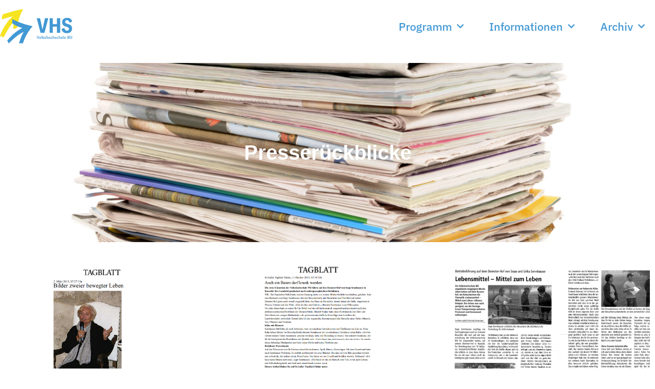

--- FILE ---
content_type: text/html; charset=UTF-8
request_url: https://vhs-wil.ch/presse/2/
body_size: 19111
content:
<!doctype html>
<html lang="de-CH">
<head>
	<meta charset="UTF-8">
	<meta name="viewport" content="width=device-width, initial-scale=1">
	<link rel="profile" href="https://gmpg.org/xfn/11">
	<meta name='robots' content='index, follow, max-image-preview:large, max-snippet:-1, max-video-preview:-1' />

	<!-- This site is optimized with the Yoast SEO plugin v26.0 - https://yoast.com/wordpress/plugins/seo/ -->
	<title>Presse - VOLKSHOCHSCHULE WIL</title>
	<link rel="canonical" href="https://vhs-wil.ch/presse/" />
	<meta property="og:locale" content="de_DE" />
	<meta property="og:type" content="article" />
	<meta property="og:title" content="Presse - VOLKSHOCHSCHULE WIL" />
	<meta property="og:description" content="Presserückblicke" />
	<meta property="og:url" content="https://vhs-wil.ch/presse/" />
	<meta property="og:site_name" content="VOLKSHOCHSCHULE WIL" />
	<meta property="article:modified_time" content="2024-02-12T11:17:32+00:00" />
	<meta property="og:image" content="https://vhs-wil.ch/wp-content/uploads/2022/11/Rectangle-3-6.png" />
	<meta property="og:image:width" content="1520" />
	<meta property="og:image:height" content="480" />
	<meta property="og:image:type" content="image/png" />
	<meta name="twitter:card" content="summary_large_image" />
	<meta name="twitter:image" content="https://vhs-wil.ch/wp-content/uploads/2022/11/Rectangle-3-6.png" />
	<meta name="twitter:label1" content="Geschätzte Lesezeit" />
	<meta name="twitter:data1" content="12 Minuten" />
	<script type="application/ld+json" class="yoast-schema-graph">{"@context":"https://schema.org","@graph":[{"@type":"WebPage","@id":"https://vhs-wil.ch/presse/","url":"https://vhs-wil.ch/presse/","name":"Presse - VOLKSHOCHSCHULE WIL","isPartOf":{"@id":"https://vhs-wil.ch/#website"},"datePublished":"2022-11-15T05:26:37+00:00","dateModified":"2024-02-12T11:17:32+00:00","breadcrumb":{"@id":"https://vhs-wil.ch/presse/#breadcrumb"},"inLanguage":"de-CH","potentialAction":[{"@type":"ReadAction","target":["https://vhs-wil.ch/presse/"]}]},{"@type":"BreadcrumbList","@id":"https://vhs-wil.ch/presse/#breadcrumb","itemListElement":[{"@type":"ListItem","position":1,"name":"Home","item":"https://vhs-wil.ch/"},{"@type":"ListItem","position":2,"name":"Presse"}]},{"@type":"WebSite","@id":"https://vhs-wil.ch/#website","url":"https://vhs-wil.ch/","name":"VOLKSHOCHSCHULE WIL","description":"Lernen - Erfahren - Begegnen","publisher":{"@id":"https://vhs-wil.ch/#organization"},"potentialAction":[{"@type":"SearchAction","target":{"@type":"EntryPoint","urlTemplate":"https://vhs-wil.ch/?s={search_term_string}"},"query-input":{"@type":"PropertyValueSpecification","valueRequired":true,"valueName":"search_term_string"}}],"inLanguage":"de-CH"},{"@type":"Organization","@id":"https://vhs-wil.ch/#organization","name":"VOLKSHOCHSCHULE WIL","url":"https://vhs-wil.ch/","logo":{"@type":"ImageObject","inLanguage":"de-CH","@id":"https://vhs-wil.ch/#/schema/logo/image/","url":"https://vhs-wil.ch/wp-content/uploads/2022/10/Frame.png","contentUrl":"https://vhs-wil.ch/wp-content/uploads/2022/10/Frame.png","width":136,"height":64,"caption":"VOLKSHOCHSCHULE WIL"},"image":{"@id":"https://vhs-wil.ch/#/schema/logo/image/"}}]}</script>
	<!-- / Yoast SEO plugin. -->


<link rel='dns-prefetch' href='//static.addtoany.com' />
<link rel="alternate" type="application/rss+xml" title="VOLKSHOCHSCHULE WIL &raquo; Feed" href="https://vhs-wil.ch/feed/" />
<link rel="alternate" type="application/rss+xml" title="VOLKSHOCHSCHULE WIL &raquo; Kommentar-Feed" href="https://vhs-wil.ch/comments/feed/" />
<link rel="alternate" title="oEmbed (JSON)" type="application/json+oembed" href="https://vhs-wil.ch/wp-json/oembed/1.0/embed?url=https%3A%2F%2Fvhs-wil.ch%2Fpresse%2F" />
<link rel="alternate" title="oEmbed (XML)" type="text/xml+oembed" href="https://vhs-wil.ch/wp-json/oembed/1.0/embed?url=https%3A%2F%2Fvhs-wil.ch%2Fpresse%2F&#038;format=xml" />
<style id='wp-img-auto-sizes-contain-inline-css'>
img:is([sizes=auto i],[sizes^="auto," i]){contain-intrinsic-size:3000px 1500px}
/*# sourceURL=wp-img-auto-sizes-contain-inline-css */
</style>
<link rel='stylesheet' id='fluentform-elementor-widget-css' href='https://vhs-wil.ch/wp-content/plugins/fluentform/assets/css/fluent-forms-elementor-widget.css?ver=6.1.4' media='all' />
<link rel='stylesheet' id='premium-addons-css' href='https://vhs-wil.ch/wp-content/plugins/premium-addons-for-elementor/assets/frontend/min-css/premium-addons.min.css?ver=4.11.40' media='all' />
<style id='wp-emoji-styles-inline-css'>

	img.wp-smiley, img.emoji {
		display: inline !important;
		border: none !important;
		box-shadow: none !important;
		height: 1em !important;
		width: 1em !important;
		margin: 0 0.07em !important;
		vertical-align: -0.1em !important;
		background: none !important;
		padding: 0 !important;
	}
/*# sourceURL=wp-emoji-styles-inline-css */
</style>
<link rel='stylesheet' id='ae-pro-css-css' href='https://vhs-wil.ch/wp-content/plugins/anywhere-elementor-pro/includes/assets/css/ae-pro.min.css?ver=2.22.2' media='all' />
<link rel='stylesheet' id='events-manager-css' href='https://vhs-wil.ch/wp-content/plugins/events-manager/includes/css/events-manager.min.css?ver=7.2.1' media='all' />
<style id='events-manager-inline-css'>
body .em { --font-family : inherit; --font-weight : inherit; --font-size : 1em; --line-height : inherit; }
/*# sourceURL=events-manager-inline-css */
</style>
<link rel='stylesheet' id='events-manager-pro-css' href='https://vhs-wil.ch/wp-content/plugins/events-manager-pro/includes/css/events-manager-pro.css?ver=3.7.2' media='all' />
<link rel='stylesheet' id='vegas-css-css' href='https://vhs-wil.ch/wp-content/plugins/anywhere-elementor-pro/includes/assets/lib/vegas/vegas.min.css?ver=2.4.0' media='all' />
<link rel='stylesheet' id='hello-elementor-css' href='https://vhs-wil.ch/wp-content/themes/hello-elementor/assets/css/reset.css?ver=3.4.4' media='all' />
<link rel='stylesheet' id='hello-elementor-theme-style-css' href='https://vhs-wil.ch/wp-content/themes/hello-elementor/assets/css/theme.css?ver=3.4.4' media='all' />
<link rel='stylesheet' id='hello-elementor-header-footer-css' href='https://vhs-wil.ch/wp-content/themes/hello-elementor/assets/css/header-footer.css?ver=3.4.4' media='all' />
<link rel='stylesheet' id='elementor-frontend-css' href='https://vhs-wil.ch/wp-content/plugins/elementor/assets/css/frontend.min.css?ver=3.32.3' media='all' />
<link rel='stylesheet' id='elementor-post-5-css' href='https://vhs-wil.ch/wp-content/uploads/elementor/css/post-5.css?ver=1762799362' media='all' />
<link rel='stylesheet' id='e-animation-fadeInDown-css' href='https://vhs-wil.ch/wp-content/plugins/elementor/assets/lib/animations/styles/fadeInDown.min.css?ver=3.32.3' media='all' />
<link rel='stylesheet' id='widget-image-css' href='https://vhs-wil.ch/wp-content/plugins/elementor/assets/css/widget-image.min.css?ver=3.32.3' media='all' />
<link rel='stylesheet' id='widget-nav-menu-css' href='https://vhs-wil.ch/wp-content/plugins/elementor-pro/assets/css/widget-nav-menu.min.css?ver=3.32.2' media='all' />
<link rel='stylesheet' id='e-sticky-css' href='https://vhs-wil.ch/wp-content/plugins/elementor-pro/assets/css/modules/sticky.min.css?ver=3.32.2' media='all' />
<link rel='stylesheet' id='widget-heading-css' href='https://vhs-wil.ch/wp-content/plugins/elementor/assets/css/widget-heading.min.css?ver=3.32.3' media='all' />
<link rel='stylesheet' id='widget-spacer-css' href='https://vhs-wil.ch/wp-content/plugins/elementor/assets/css/widget-spacer.min.css?ver=3.32.3' media='all' />
<link rel='stylesheet' id='widget-social-icons-css' href='https://vhs-wil.ch/wp-content/plugins/elementor/assets/css/widget-social-icons.min.css?ver=3.32.3' media='all' />
<link rel='stylesheet' id='e-apple-webkit-css' href='https://vhs-wil.ch/wp-content/plugins/elementor/assets/css/conditionals/apple-webkit.min.css?ver=3.32.3' media='all' />
<link rel='stylesheet' id='swiper-css' href='https://vhs-wil.ch/wp-content/plugins/elementor/assets/lib/swiper/v8/css/swiper.min.css?ver=8.4.5' media='all' />
<link rel='stylesheet' id='e-swiper-css' href='https://vhs-wil.ch/wp-content/plugins/elementor/assets/css/conditionals/e-swiper.min.css?ver=3.32.3' media='all' />
<link rel='stylesheet' id='widget-gallery-css' href='https://vhs-wil.ch/wp-content/plugins/elementor-pro/assets/css/widget-gallery.min.css?ver=3.32.2' media='all' />
<link rel='stylesheet' id='elementor-gallery-css' href='https://vhs-wil.ch/wp-content/plugins/elementor/assets/lib/e-gallery/css/e-gallery.min.css?ver=1.2.0' media='all' />
<link rel='stylesheet' id='e-transitions-css' href='https://vhs-wil.ch/wp-content/plugins/elementor-pro/assets/css/conditionals/transitions.min.css?ver=3.32.2' media='all' />
<link rel='stylesheet' id='elementor-icons-css' href='https://vhs-wil.ch/wp-content/plugins/elementor/assets/lib/eicons/css/elementor-icons.min.css?ver=5.44.0' media='all' />
<link rel='stylesheet' id='widget-posts-css' href='https://vhs-wil.ch/wp-content/plugins/elementor-pro/assets/css/widget-posts.min.css?ver=3.32.2' media='all' />
<link rel='stylesheet' id='elementor-post-1053-css' href='https://vhs-wil.ch/wp-content/uploads/elementor/css/post-1053.css?ver=1762803380' media='all' />
<link rel='stylesheet' id='elementor-post-24-css' href='https://vhs-wil.ch/wp-content/uploads/elementor/css/post-24.css?ver=1762799362' media='all' />
<link rel='stylesheet' id='elementor-post-112-css' href='https://vhs-wil.ch/wp-content/uploads/elementor/css/post-112.css?ver=1762799362' media='all' />
<link rel='stylesheet' id='addtoany-css' href='https://vhs-wil.ch/wp-content/plugins/add-to-any/addtoany.min.css?ver=1.16' media='all' />
<link rel='stylesheet' id='ecs-styles-css' href='https://vhs-wil.ch/wp-content/plugins/ele-custom-skin/assets/css/ecs-style.css?ver=3.1.9' media='all' />
<link rel='stylesheet' id='elementor-post-1128-css' href='https://vhs-wil.ch/wp-content/uploads/elementor/css/post-1128.css?ver=1669697717' media='all' />
<link rel='stylesheet' id='elementor-post-2282-css' href='https://vhs-wil.ch/wp-content/uploads/elementor/css/post-2282.css?ver=1670837997' media='all' />
<link rel='stylesheet' id='elementor-post-2619-css' href='https://vhs-wil.ch/wp-content/uploads/elementor/css/post-2619.css?ver=1670142913' media='all' />
<link rel='stylesheet' id='elementor-post-3018-css' href='https://vhs-wil.ch/wp-content/uploads/elementor/css/post-3018.css?ver=1670733552' media='all' />
<link rel='stylesheet' id='elementor-gf-local-ibmplexsans-css' href='https://vhs-wil.ch/wp-content/uploads/elementor/google-fonts/css/ibmplexsans.css?ver=1748350707' media='all' />
<link rel='stylesheet' id='elementor-gf-local-robotoslab-css' href='https://vhs-wil.ch/wp-content/uploads/elementor/google-fonts/css/robotoslab.css?ver=1748350719' media='all' />
<link rel='stylesheet' id='elementor-gf-local-inter-css' href='https://vhs-wil.ch/wp-content/uploads/elementor/google-fonts/css/inter.css?ver=1748350732' media='all' />
<link rel='stylesheet' id='elementor-gf-local-roboto-css' href='https://vhs-wil.ch/wp-content/uploads/elementor/google-fonts/css/roboto.css?ver=1748350747' media='all' />
<link rel='stylesheet' id='elementor-icons-shared-0-css' href='https://vhs-wil.ch/wp-content/plugins/elementor/assets/lib/font-awesome/css/fontawesome.min.css?ver=5.15.3' media='all' />
<link rel='stylesheet' id='elementor-icons-fa-solid-css' href='https://vhs-wil.ch/wp-content/plugins/elementor/assets/lib/font-awesome/css/solid.min.css?ver=5.15.3' media='all' />
<link rel='stylesheet' id='elementor-icons-fa-brands-css' href='https://vhs-wil.ch/wp-content/plugins/elementor/assets/lib/font-awesome/css/brands.min.css?ver=5.15.3' media='all' />
<!--n2css--><!--n2js--><script id="addtoany-core-js-before">
window.a2a_config=window.a2a_config||{};a2a_config.callbacks=[];a2a_config.overlays=[];a2a_config.templates={};a2a_localize = {
	Share: "Share",
	Save: "Save",
	Subscribe: "Subscribe",
	Email: "Email",
	Bookmark: "Bookmark",
	ShowAll: "Show all",
	ShowLess: "Show less",
	FindServices: "Find service(s)",
	FindAnyServiceToAddTo: "Instantly find any service to add to",
	PoweredBy: "Powered by",
	ShareViaEmail: "Share via email",
	SubscribeViaEmail: "Subscribe via email",
	BookmarkInYourBrowser: "Bookmark in your browser",
	BookmarkInstructions: "Press Ctrl+D or \u2318+D to bookmark this page",
	AddToYourFavorites: "Add to your favorites",
	SendFromWebOrProgram: "Send from any email address or email program",
	EmailProgram: "Email program",
	More: "More&#8230;",
	ThanksForSharing: "Thanks for sharing!",
	ThanksForFollowing: "Thanks for following!"
};


//# sourceURL=addtoany-core-js-before
</script>
<script defer src="https://static.addtoany.com/menu/page.js" id="addtoany-core-js"></script>
<script src="https://vhs-wil.ch/wp-includes/js/jquery/jquery.min.js?ver=3.7.1" id="jquery-core-js"></script>
<script src="https://vhs-wil.ch/wp-includes/js/jquery/jquery-migrate.min.js?ver=3.4.1" id="jquery-migrate-js"></script>
<script defer src="https://vhs-wil.ch/wp-content/plugins/add-to-any/addtoany.min.js?ver=1.1" id="addtoany-jquery-js"></script>
<script src="https://vhs-wil.ch/wp-includes/js/jquery/ui/core.min.js?ver=1.13.3" id="jquery-ui-core-js"></script>
<script src="https://vhs-wil.ch/wp-includes/js/jquery/ui/mouse.min.js?ver=1.13.3" id="jquery-ui-mouse-js"></script>
<script src="https://vhs-wil.ch/wp-includes/js/jquery/ui/sortable.min.js?ver=1.13.3" id="jquery-ui-sortable-js"></script>
<script src="https://vhs-wil.ch/wp-includes/js/jquery/ui/datepicker.min.js?ver=1.13.3" id="jquery-ui-datepicker-js"></script>
<script id="jquery-ui-datepicker-js-after">
jQuery(function(jQuery){jQuery.datepicker.setDefaults({"closeText":"Schliessen","currentText":"Heute","monthNames":["Januar","Februar","M\u00e4rz","April","Mai","Juni","Juli","August","September","Oktober","November","Dezember"],"monthNamesShort":["Jan.","Feb.","M\u00e4rz","Apr.","Mai","Juni","Juli","Aug.","Sep.","Okt.","Nov.","Dez."],"nextText":"Weiter","prevText":"Zur\u00fcck","dayNames":["Sonntag","Montag","Dienstag","Mittwoch","Donnerstag","Freitag","Samstag"],"dayNamesShort":["So.","Mo.","Di.","Mi.","Do.","Fr.","Sa."],"dayNamesMin":["S","M","D","M","D","F","S"],"dateFormat":"dd. MM yy","firstDay":1,"isRTL":false});});
//# sourceURL=jquery-ui-datepicker-js-after
</script>
<script src="https://vhs-wil.ch/wp-includes/js/jquery/ui/resizable.min.js?ver=1.13.3" id="jquery-ui-resizable-js"></script>
<script src="https://vhs-wil.ch/wp-includes/js/jquery/ui/draggable.min.js?ver=1.13.3" id="jquery-ui-draggable-js"></script>
<script src="https://vhs-wil.ch/wp-includes/js/jquery/ui/controlgroup.min.js?ver=1.13.3" id="jquery-ui-controlgroup-js"></script>
<script src="https://vhs-wil.ch/wp-includes/js/jquery/ui/checkboxradio.min.js?ver=1.13.3" id="jquery-ui-checkboxradio-js"></script>
<script src="https://vhs-wil.ch/wp-includes/js/jquery/ui/button.min.js?ver=1.13.3" id="jquery-ui-button-js"></script>
<script src="https://vhs-wil.ch/wp-includes/js/jquery/ui/dialog.min.js?ver=1.13.3" id="jquery-ui-dialog-js"></script>
<script id="events-manager-js-extra">
var EM = {"ajaxurl":"https://vhs-wil.ch/wp-admin/admin-ajax.php","locationajaxurl":"https://vhs-wil.ch/wp-admin/admin-ajax.php?action=locations_search","firstDay":"1","locale":"de","dateFormat":"yy-mm-dd","ui_css":"https://vhs-wil.ch/wp-content/plugins/events-manager/includes/css/jquery-ui/build.min.css","show24hours":"1","is_ssl":"1","autocomplete_limit":"10","calendar":{"breakpoints":{"small":560,"medium":908,"large":false}},"phone":"","datepicker":{"format":"Y-m-d","locale":"de"},"search":{"breakpoints":{"small":650,"medium":850,"full":false}},"url":"https://vhs-wil.ch/wp-content/plugins/events-manager","assets":{"input.em-uploader":{"js":{"em-uploader":{"url":"https://vhs-wil.ch/wp-content/plugins/events-manager/includes/js/em-uploader.js?v=7.2.1","event":"em_uploader_ready","requires":"filepond"},"filepond-validate-size":"filepond/plugins/filepond-plugin-file-validate-size.js?v=7.2.1","filepond-validate-type":"filepond/plugins/filepond-plugin-file-validate-type.js?v=7.2.1","filepond-image-validate-size":"filepond/plugins/filepond-plugin-image-validate-size.js?v=7.2.1","filepond-exif-orientation":"filepond/plugins/filepond-plugin-image-exif-orientation.js?v=7.2.1","filepond-get-file":"filepond/plugins/filepond-plugin-get-file.js?v=7.2.1","filepond-plugin-image-overlay":"filepond/plugins/filepond-plugin-image-overlay.js?v=7.2.1","filepond-plugin-image-thumbnail":"filepond/plugins/filepond-plugin-image-thumbnail.js?v=7.2.1","filepond-plugin-pdf-preview-overlay":"filepond/plugins/filepond-plugin-pdf-preview-overlay.js?v=7.2.1","filepond-plugin-file-icon":"filepond/plugins/filepond-plugin-file-icon.js?v=7.2.1","filepond":{"url":"filepond/filepond.js?v=7.2.1","locale":"de-ch"}},"css":{"em-filepond":"filepond/em-filepond.min.css?v=7.2.1","filepond-preview":"filepond/plugins/filepond-plugin-image-preview.min.css?v=7.2.1","filepond-plugin-image-overlay":"filepond/plugins/filepond-plugin-image-overlay.min.css?v=7.2.1","filepond-get-file":"filepond/plugins/filepond-plugin-get-file.min.css?v=7.2.1"}},".em-event-editor":{"js":{"event-editor":{"url":"https://vhs-wil.ch/wp-content/plugins/events-manager/includes/js/events-manager-event-editor.js?v=7.2.1","event":"em_event_editor_ready"}},"css":{"event-editor":"https://vhs-wil.ch/wp-content/plugins/events-manager/includes/css/events-manager-event-editor.min.css?v=7.2.1"}},".em-recurrence-sets, .em-timezone":{"js":{"luxon":{"url":"luxon/luxon.js?v=7.2.1","event":"em_luxon_ready"}}},".em-booking-form, #em-booking-form, .em-booking-recurring, .em-event-booking-form":{"js":{"em-bookings":{"url":"https://vhs-wil.ch/wp-content/plugins/events-manager/includes/js/bookingsform.js?v=7.2.1","event":"em_booking_form_js_loaded"}}},"#em-opt-archetypes":{"js":{"archetypes":"https://vhs-wil.ch/wp-content/plugins/events-manager/includes/js/admin-archetype-editor.js?v=7.2.1","archetypes_ms":"https://vhs-wil.ch/wp-content/plugins/events-manager/includes/js/admin-archetypes.js?v=7.2.1","qs":"qs/qs.js?v=7.2.1"}}},"cached":"1","uploads":{"endpoint":"https://vhs-wil.ch/wp-json/events-manager/v1/uploads","nonce":"33eed47e96","delete_confirm":"Are you sure you want to delete this file? It will be deleted upon submission.","images":{"max_file_size":"","image_max_width":"300","image_max_height":"700","image_min_width":"50","image_min_height":"50"},"files":{"max_file_size":"","types":{"0":"image/gif","1":"image/jpeg","3":"image/png","4":"image/heic","5":"application/pdf","6":"application/msword","7":"application/x-msword","8":"application/vnd.openxmlformats-officedocument.wordprocessingml.document","9":"text/rtf","10":"application/rtf","11":"application/x-rtf","12":"application/vnd.oasis.opendocument.text","13":"text/plain","14":"application/vnd.ms-excel","15":"application/xls","16":"application/vnd.openxmlformats-officedocument.spreadsheetml.sheet","17":"text/csv","18":"application/csv","20":"application/vnd.oasis.opendocument.spreadsheet","21":"application/vnd.ms-powerpoint","22":"application/mspowerpoint","23":"application/vnd.openxmlformats-officedocument.presentationml.presentation","24":"application/vnd.oasis.opendocument.presentation"}}},"api_nonce":"7c6599d4f3","bookingInProgress":"Please wait while the booking is being submitted.","tickets_save":"Save Ticket","bookingajaxurl":"https://vhs-wil.ch/wp-admin/admin-ajax.php","bookings_export_save":"Export Bookings","bookings_settings_save":"Save Settings","booking_delete":"Are you sure you want to delete?","booking_offset":"30","bookings":{"submit_button":{"text":{"default":"Anmeldung","free":"Anmeldung","payment":"Anmeldung","processing":"Processing ..."}},"update_listener":""},"bb_full":"Ausverkauft","bb_book":"Jetzt registrieren","bb_booking":"Anmeldung...","bb_booked":"Eingereichte Registrierung","bb_error":"Fehler bei der Registrierung. Erneut versuchen?","bb_cancel":"Abbrechen","bb_canceling":"Abbrechen...","bb_cancelled":"Abgebrochen","bb_cancel_error":"Stornierungsfehler. Nochmals versuchen?","txt_search":"Suchbegriff","txt_searching":"Searching...","txt_loading":"Loading...","event_detach_warning":"Are you sure you want to detach this event? By doing so, this event will be independent of the recurring set of events.","delete_recurrence_warning":"Are you sure you want to delete all recurrences of this event? All events will be moved to trash.","disable_bookings_warning":"Are you sure you want to disable bookings? If you do this and save, you will lose all previous bookings. If you wish to prevent further bookings, reduce the number of spaces available to the amount of bookings you currently have","booking_warning_cancel":"Sind Sie sicher, dass Sie Ihre Anmeldung stornieren m\u00f6chten?","cache":"1","attendance_api_url":"https://vhs-wil.ch/wp-json/events-manager/v1/attendance"};
//# sourceURL=events-manager-js-extra
</script>
<script src="https://vhs-wil.ch/wp-content/plugins/events-manager/includes/js/events-manager.js?ver=7.2.1" id="events-manager-js"></script>
<script src="https://vhs-wil.ch/wp-content/plugins/events-manager/includes/external/flatpickr/l10n/de.js?ver=7.2.1" id="em-flatpickr-localization-js"></script>
<script src="https://vhs-wil.ch/wp-content/plugins/events-manager-pro/includes/js/events-manager-pro.js?ver=3.7.2" id="events-manager-pro-js"></script>
<script id="ecs_ajax_load-js-extra">
var ecs_ajax_params = {"ajaxurl":"https://vhs-wil.ch/wp-admin/admin-ajax.php","posts":"{\"page\":2,\"pagename\":\"presse\",\"error\":\"\",\"m\":\"\",\"p\":0,\"post_parent\":\"\",\"subpost\":\"\",\"subpost_id\":\"\",\"attachment\":\"\",\"attachment_id\":0,\"name\":\"presse\",\"page_id\":0,\"second\":\"\",\"minute\":\"\",\"hour\":\"\",\"day\":0,\"monthnum\":0,\"year\":0,\"w\":0,\"category_name\":\"\",\"tag\":\"\",\"cat\":\"\",\"tag_id\":\"\",\"author\":\"\",\"author_name\":\"\",\"feed\":\"\",\"tb\":\"\",\"paged\":0,\"meta_key\":\"\",\"meta_value\":\"\",\"preview\":\"\",\"s\":\"\",\"sentence\":\"\",\"title\":\"\",\"fields\":\"all\",\"menu_order\":\"\",\"embed\":\"\",\"category__in\":[],\"category__not_in\":[],\"category__and\":[],\"post__in\":[],\"post__not_in\":[],\"post_name__in\":[],\"tag__in\":[],\"tag__not_in\":[],\"tag__and\":[],\"tag_slug__in\":[],\"tag_slug__and\":[],\"post_parent__in\":[],\"post_parent__not_in\":[],\"author__in\":[],\"author__not_in\":[],\"search_columns\":[],\"ignore_sticky_posts\":false,\"suppress_filters\":false,\"cache_results\":true,\"update_post_term_cache\":true,\"update_menu_item_cache\":false,\"lazy_load_term_meta\":true,\"update_post_meta_cache\":true,\"post_type\":\"\",\"posts_per_page\":10,\"nopaging\":false,\"comments_per_page\":\"50\",\"no_found_rows\":false,\"order\":\"DESC\"}"};
//# sourceURL=ecs_ajax_load-js-extra
</script>
<script src="https://vhs-wil.ch/wp-content/plugins/ele-custom-skin/assets/js/ecs_ajax_pagination.js?ver=3.1.9" id="ecs_ajax_load-js"></script>
<script src="https://vhs-wil.ch/wp-content/plugins/ele-custom-skin/assets/js/ecs.js?ver=3.1.9" id="ecs-script-js"></script>
<link rel="https://api.w.org/" href="https://vhs-wil.ch/wp-json/" /><link rel="alternate" title="JSON" type="application/json" href="https://vhs-wil.ch/wp-json/wp/v2/pages/1053" /><link rel="EditURI" type="application/rsd+xml" title="RSD" href="https://vhs-wil.ch/xmlrpc.php?rsd" />
<meta name="generator" content="WordPress 6.9" />
<link rel='shortlink' href='https://vhs-wil.ch/?p=1053' />
<style type='text/css'> .ae_data .elementor-editor-element-setting {
            display:none !important;
            }
            </style>		<style type="text/css">
			.em-coupon-message { display:inline-block; margin:5px 0 0; }
			.em-coupon-success { color:green; }
			.em-coupon-error { color:red; }
			.em-cart-coupons-form .em-coupon-message{ margin:0 20px 0 0; }
			.em-coupon-error .em-icon {
				background-color: red;
				-webkit-mask-image: var(--icon-cross-circle);
				mask-image: var(--icon-cross-circle);
			}
			.em-coupon-success .em-icon {
				background-color: green;
				-webkit-mask-image: var(--icon-checkmark-circle);
				mask-image: var(--icon-checkmark-circle);
			}
			.em-coupon-code.loading {
				background: var(--icon-spinner) calc(100% - 10px) 50% no-repeat;
				background-size: 20px;
			}
		</style>
		<meta name="generator" content="Elementor 3.32.3; features: additional_custom_breakpoints; settings: css_print_method-external, google_font-enabled, font_display-swap">
			<style>
				.e-con.e-parent:nth-of-type(n+4):not(.e-lazyloaded):not(.e-no-lazyload),
				.e-con.e-parent:nth-of-type(n+4):not(.e-lazyloaded):not(.e-no-lazyload) * {
					background-image: none !important;
				}
				@media screen and (max-height: 1024px) {
					.e-con.e-parent:nth-of-type(n+3):not(.e-lazyloaded):not(.e-no-lazyload),
					.e-con.e-parent:nth-of-type(n+3):not(.e-lazyloaded):not(.e-no-lazyload) * {
						background-image: none !important;
					}
				}
				@media screen and (max-height: 640px) {
					.e-con.e-parent:nth-of-type(n+2):not(.e-lazyloaded):not(.e-no-lazyload),
					.e-con.e-parent:nth-of-type(n+2):not(.e-lazyloaded):not(.e-no-lazyload) * {
						background-image: none !important;
					}
				}
			</style>
			<link rel="icon" href="https://vhs-wil.ch/wp-content/uploads/2022/10/cropped-Frame-32x32.png" sizes="32x32" />
<link rel="icon" href="https://vhs-wil.ch/wp-content/uploads/2022/10/cropped-Frame-192x192.png" sizes="192x192" />
<link rel="apple-touch-icon" href="https://vhs-wil.ch/wp-content/uploads/2022/10/cropped-Frame-180x180.png" />
<meta name="msapplication-TileImage" content="https://vhs-wil.ch/wp-content/uploads/2022/10/cropped-Frame-270x270.png" />
		<style id="wp-custom-css">
			span.em-icon-location.em-icon {
    margin: auto;
}

.wpforms-field-large {
	border-radius: 5px !important;
}

.wpforms-submit {
	border-radius: 10px !important;
	width: 100% !important;
	background: #4399D4 !important;
	color: #fff !important;
}

.wpforms-field-textarea textarea {
	resize: none !important;
}

.course-name {
	user-select: none;  
}

.wpforms-error {
	margin-top: 5px !important;
}

.premium-modal-box-modal-lower-close {
	font-size: 15px !important;
	padding: 0px 20px !important;
}

.disclaimer {
	font-size: 10px !important;
	line-height: 10px !important;
	color: #FF695B;
}

.footer-gallery .elementor-gallery-item {
	pointer-events: none;
}

.wp-image-1706 {
	width: 36% !important;
}

.elementor-slideshow__title {
	display: none;
}

#em-wrapper {
    margin-top: 0px !important;
}

/* smart slider */

div#n2-ss-2 .n2-ss-slider-2 {
	border-radius: 16px;
}


/* Event Manager  */

#content {
	margin-top: 10px !important;
}

#em-wrapper {
	max-width: 1400px;
	margin: 90px auto;
}

#booking_comment {
	resize: none;
}

.em-tickets {
/* 	display: none */
}

.em.em-event-booking-form .em-tickets {
	width: 100% !important;
	margin: 20px auto !important
}

.em.em-event-booking-form .em-tickets tr td {
	padding: 20px !important;
}



.event {
	margin-top: 90px;
}

.entry-title {
/* 	margin-left: 0 !important;
	font-size: 35px !important; */
	display: none !important
}

.event-title {
	    color: #4399D4 !important;
    font-family: "IBM Plex Sans", Sans-serif !important;
    font-size: 25px !important;
    font-weight: 500 !important;
    line-height: 60px !important;
}

.event-item {
	grid-template-columns: minmax(0,1fr) 4fr !important;
}

.event-list-title {
	margin-bottom: 5px !important;
}

.event-list-title a{
	font-size: 25px !important;
	font-family: "GT America", sans-serif !important;
}


.event-list-title a:focus {
	outline: none !important;
}

.em-item-meta-line, .em-item-meta-line {
	font-size: 15px;
}

.em-event-meta {
	margin-bottom: 0px !important;
}

.event-image {
	display: flex;
	align-items: center;
}



.em-item-desc {
	margin-top: 0px !important;
}

.em-search-views {
	display: none;
}

.em-search-submit {
	padding-left: 10px !important;
}

.em.pixelbones p {
	margin-bottom: 10px !important;
}

.event-date-container {
	display: flex;
 	justify-content: space-evenly;
  flex-direction: column;
  flex-wrap: wrap;
}

.em-event-book-now,
.em-item-read-more {
	    display: inline-block;
    height: 38px!important;
    padding: 0 30px!important;
    color: #545454 !important;
    text-align: center!important;
    font-size: 11px!important;
    font-weight: 600!important;
    line-height: 38px!important;
    letter-spacing: 1px!important;
    text-transform: uppercase!important;
    text-decoration: none!important;
    white-space: nowrap!important;
    background-color: transparent!important;
    border-radius: 4px!important;
    border: 1px solid #bababa !important;
    cursor: pointer!important;
    box-sizing: border-box!important;
}

.em .em-pagination .page-numbers.current  {
	color: #4399D4 !important;
	font-size: 20px !important;
	text-decoration: 2px solid underline !important;
}

.em.em-search .em-search-main.em-search-main-bar>.em-search-scope {
	width: 360px;
}

.em.em-calendar {
	max-width: 80%;
	margin: 20px auto;
}

.em.em-search .em-search-main.em-search-main-bar>.em-search-submit button {
	background-color: #4399D4 !important;
	border: 1px solid #4399D4 !important;
}

.em.em-search .em-search-main.em-search-main-bar>.em-search-submit button:hover {
	background: #fff !important;
	color: #4399D4 !important;
}

.em.em-item.em-item-single .em-item-meta .button:hover {
	border: 1px solid black !important;
}

.em.em-item .em-item-meta .em-item-meta-line a {
	font-style: normal !important;
  margin: 3px 0px;
}

.tooltip {
  position: relative !important;
  display: inline-block !important;
/* If you want dots under the hoverable text */
}

/* Tooltip text */
.tooltip .tooltiptext {
  visibility: hidden ;
  width: 220px !important;
  background-color: black !important;
  color: #fff !important;
  text-align: center !important;
  padding: 5px 0 !important;
  border-radius: 6px !important;
 
  /* Position the tooltip text - see examples below! */
  position: absolute !important;
	right: 0;
	top: -10px;
  z-index: 1 !important;
}

/* Show the tooltip text when you mouse over the tooltip container */
.tooltip:hover .tooltiptext {
  visibility: visible;
}

.tooltip .tooltiptext::after {
  content: "";
  position: absolute;
  top: 33%;
  right: 100%;
  margin-left: -5px;
  border-width: 5px;
  border-style: solid;
  transform: rotate(90deg);
  border-color: black transparent transparent transparent;
}

.toggleVisibility {
	visibility: visible !important;
}


@media screen and (max-width: 600px) {
	
	.tooltip .tooltiptext {
	right: 0;
		left: 0;
	top: -60px;
  z-index: 1 !important;
}
	
	.tooltip .tooltiptext::after {
	left: 30px;
  top: 100%;
  transform: rotate(00deg);

}

	
/* smart slider */

	div#n2-ss-2 .n2-font-0f17d96652f04b1e2514b2632f3d1363-hover {
		font-size: 23px;
		line-height: 1.2;
	}
	
/* EVENT SKIN	 */
	
	.event-img, .event-desc {
		width: 100% !important;
	}
	
	.event-title h3 {
		font-size: 15px !important;
		line-height: 24px !important;
	}
	
	.event-start-time, .event-end-time {
		width: 50px !important;
	}
	
	.event-uhr {
		width: 14% !important;
	}
	
	.dash {
		width: 6% !important;
	}
	
/* 	Event manager */
	.event-item {
	grid-template-columns: auto !important;
}
	
	.em.em-event-booking-form .em-tickets tr td:first-child, .em.em-event-booking-form .em-tickets tr td:nth-child(2) {
	display: flex !important;
}
	
.em.em-list .em-item .em-item-info .button {
		margin-bottom: 10px !important;
	width: 100%;
	}
	
	
}


@media screen and (min-width: 600px) {
/* 
		.tooltip .tooltiptext {
	right: 0;
		left: 0;
	top: -60px;
  z-index: 1 !important;
}
	
	.tooltip .tooltiptext::after {
	left: 30px;
  top: 100%;
  transform: rotate(00deg);
	}
 */
/* smart slider */

	div#n2-ss-2 .n2-font-0f17d96652f04b1e2514b2632f3d1363-hover {
		font-size: 30px;
		line-height: 1.2;
	}
	
/* EVENT SKIN	 */
	
	.event-img, .event-desc {
		width: 100% !important;
	}
	
	.event-title h3 {
		font-size: 15px !important;
		line-height: 24px !important;
	}
	
	.event-start-time, .event-end-time {
		width: 18% !important;
	}
	
	.event-uhr {
		width: 14% !important;
	}
	
	.dash {
		width: 6% !important;
	}
	
	.event-start-time p, .event-end-time p, .event-uhr p, .event-location p {
		font-size: 15px !important;
	}
	
	
	/* 	Event manager */
	.event-item {
	grid-template-columns: auto !important;
}
	
	.em-item-info {
		margin-top: 15px;
	}
	
	.em.em-search .em-search-main.em-search-main-bar>.em-search-scope {
	width: 200px;
}
}


@media screen and (min-width: 768px) {

		.tooltip .tooltiptext {
	right: 0;
		left: 0;
	top: -60px;
  z-index: 1 !important;
}
	
	.tooltip .tooltiptext::after {
	left: 30px;
  top: 100%;
  transform: rotate(00deg);
	}


	
	
/* EVENT SKIN	 */
	
	.event-img, .event-desc {
		width: 100% !important;
	}
	
	.event-title h3 {
		font-size: 15px !important;
		line-height: 24px !important;
	}
	
	.event-start-time, .event-end-time {
		width: 45px !important;
	}
	
	.event-uhr {
		width: 14% !important;
	}
	
	.dash {
		width: 6% !important;
	}
	
	.event-start-time p, .event-end-time p, .event-uhr p, .event-location p {
		font-size: 15px !important;
	}
	
	
	/* 	Event manager */
/* 	Event manager */
	.event-item {
	grid-template-columns: auto !important;
}
}

@media screen and (min-width: 992px) {
	

/* 		.tooltip .tooltiptext {

	left: 90px !important;
	top: -60px;
  z-index: 1 !important;
}
	
	.tooltip .tooltiptext::after {
	top: 33% !important;
  left: 10% !important;
  transform: rotate(90deg) !important;
	}
	 */
	

	
	/* EVENT SKIN	 */
	
	.event-img {
		width: 50% !important;
	}

	
	.event-title h3 {
		font-size: 16px !important;
		line-height: 24px !important;
	}
	
	.event-start-time, .event-end-time {
		width:45px !important;
	}
	
	.event-uhr {
		width: 40px !important;
	}
	
	.dash {
		width: 6% !important;
	}
	
	.event-start-time p, .event-end-time p, .event-uhr p, .event-location p {
		font-size: 15px !important;
	}
	
.event-item {
	grid-template-columns: minmax(0,1fr) 4fr !important;
}
	
/* 	events manager */
	
	.em.em-search .em-search-main.em-search-main-bar>.em-search-scope {
	width: 360px;
}
}



@media screen and (min-width: 1200px) {


		/* smart slider */

	div#n2-ss-2 .n2-font-0f17d96652f04b1e2514b2632f3d1363-hover {
		font-size: 40px;
		line-height: 1.5;
	}
	
	
		/* EVENT SKIN	 */
	
	.event-img {
		width: 30% !important;
	}
	
	.event-title h3 {
		font-size: 20px !important;
		line-height: 30px !important;
	}
	
	.event-start-time, .event-end-time {
		width: 11% !important;
	}
	
	.event-uhr {
		width: 7% !important;
	}
	
	.dash {
		width: 3% !important;
	}
	
	.event-start-time p, .event-end-time p, .event-uhr p, .event-location p {
		font-size: 18px !important;
	}
	
	/* 	Event manager */
.event-item {
	grid-template-columns: minmax(0,1fr) 4fr !important;
}
}		</style>
		<style id='global-styles-inline-css'>
:root{--wp--preset--aspect-ratio--square: 1;--wp--preset--aspect-ratio--4-3: 4/3;--wp--preset--aspect-ratio--3-4: 3/4;--wp--preset--aspect-ratio--3-2: 3/2;--wp--preset--aspect-ratio--2-3: 2/3;--wp--preset--aspect-ratio--16-9: 16/9;--wp--preset--aspect-ratio--9-16: 9/16;--wp--preset--color--black: #000000;--wp--preset--color--cyan-bluish-gray: #abb8c3;--wp--preset--color--white: #ffffff;--wp--preset--color--pale-pink: #f78da7;--wp--preset--color--vivid-red: #cf2e2e;--wp--preset--color--luminous-vivid-orange: #ff6900;--wp--preset--color--luminous-vivid-amber: #fcb900;--wp--preset--color--light-green-cyan: #7bdcb5;--wp--preset--color--vivid-green-cyan: #00d084;--wp--preset--color--pale-cyan-blue: #8ed1fc;--wp--preset--color--vivid-cyan-blue: #0693e3;--wp--preset--color--vivid-purple: #9b51e0;--wp--preset--gradient--vivid-cyan-blue-to-vivid-purple: linear-gradient(135deg,rgb(6,147,227) 0%,rgb(155,81,224) 100%);--wp--preset--gradient--light-green-cyan-to-vivid-green-cyan: linear-gradient(135deg,rgb(122,220,180) 0%,rgb(0,208,130) 100%);--wp--preset--gradient--luminous-vivid-amber-to-luminous-vivid-orange: linear-gradient(135deg,rgb(252,185,0) 0%,rgb(255,105,0) 100%);--wp--preset--gradient--luminous-vivid-orange-to-vivid-red: linear-gradient(135deg,rgb(255,105,0) 0%,rgb(207,46,46) 100%);--wp--preset--gradient--very-light-gray-to-cyan-bluish-gray: linear-gradient(135deg,rgb(238,238,238) 0%,rgb(169,184,195) 100%);--wp--preset--gradient--cool-to-warm-spectrum: linear-gradient(135deg,rgb(74,234,220) 0%,rgb(151,120,209) 20%,rgb(207,42,186) 40%,rgb(238,44,130) 60%,rgb(251,105,98) 80%,rgb(254,248,76) 100%);--wp--preset--gradient--blush-light-purple: linear-gradient(135deg,rgb(255,206,236) 0%,rgb(152,150,240) 100%);--wp--preset--gradient--blush-bordeaux: linear-gradient(135deg,rgb(254,205,165) 0%,rgb(254,45,45) 50%,rgb(107,0,62) 100%);--wp--preset--gradient--luminous-dusk: linear-gradient(135deg,rgb(255,203,112) 0%,rgb(199,81,192) 50%,rgb(65,88,208) 100%);--wp--preset--gradient--pale-ocean: linear-gradient(135deg,rgb(255,245,203) 0%,rgb(182,227,212) 50%,rgb(51,167,181) 100%);--wp--preset--gradient--electric-grass: linear-gradient(135deg,rgb(202,248,128) 0%,rgb(113,206,126) 100%);--wp--preset--gradient--midnight: linear-gradient(135deg,rgb(2,3,129) 0%,rgb(40,116,252) 100%);--wp--preset--font-size--small: 13px;--wp--preset--font-size--medium: 20px;--wp--preset--font-size--large: 36px;--wp--preset--font-size--x-large: 42px;--wp--preset--spacing--20: 0.44rem;--wp--preset--spacing--30: 0.67rem;--wp--preset--spacing--40: 1rem;--wp--preset--spacing--50: 1.5rem;--wp--preset--spacing--60: 2.25rem;--wp--preset--spacing--70: 3.38rem;--wp--preset--spacing--80: 5.06rem;--wp--preset--shadow--natural: 6px 6px 9px rgba(0, 0, 0, 0.2);--wp--preset--shadow--deep: 12px 12px 50px rgba(0, 0, 0, 0.4);--wp--preset--shadow--sharp: 6px 6px 0px rgba(0, 0, 0, 0.2);--wp--preset--shadow--outlined: 6px 6px 0px -3px rgb(255, 255, 255), 6px 6px rgb(0, 0, 0);--wp--preset--shadow--crisp: 6px 6px 0px rgb(0, 0, 0);}:root { --wp--style--global--content-size: 800px;--wp--style--global--wide-size: 1200px; }:where(body) { margin: 0; }.wp-site-blocks > .alignleft { float: left; margin-right: 2em; }.wp-site-blocks > .alignright { float: right; margin-left: 2em; }.wp-site-blocks > .aligncenter { justify-content: center; margin-left: auto; margin-right: auto; }:where(.wp-site-blocks) > * { margin-block-start: 24px; margin-block-end: 0; }:where(.wp-site-blocks) > :first-child { margin-block-start: 0; }:where(.wp-site-blocks) > :last-child { margin-block-end: 0; }:root { --wp--style--block-gap: 24px; }:root :where(.is-layout-flow) > :first-child{margin-block-start: 0;}:root :where(.is-layout-flow) > :last-child{margin-block-end: 0;}:root :where(.is-layout-flow) > *{margin-block-start: 24px;margin-block-end: 0;}:root :where(.is-layout-constrained) > :first-child{margin-block-start: 0;}:root :where(.is-layout-constrained) > :last-child{margin-block-end: 0;}:root :where(.is-layout-constrained) > *{margin-block-start: 24px;margin-block-end: 0;}:root :where(.is-layout-flex){gap: 24px;}:root :where(.is-layout-grid){gap: 24px;}.is-layout-flow > .alignleft{float: left;margin-inline-start: 0;margin-inline-end: 2em;}.is-layout-flow > .alignright{float: right;margin-inline-start: 2em;margin-inline-end: 0;}.is-layout-flow > .aligncenter{margin-left: auto !important;margin-right: auto !important;}.is-layout-constrained > .alignleft{float: left;margin-inline-start: 0;margin-inline-end: 2em;}.is-layout-constrained > .alignright{float: right;margin-inline-start: 2em;margin-inline-end: 0;}.is-layout-constrained > .aligncenter{margin-left: auto !important;margin-right: auto !important;}.is-layout-constrained > :where(:not(.alignleft):not(.alignright):not(.alignfull)){max-width: var(--wp--style--global--content-size);margin-left: auto !important;margin-right: auto !important;}.is-layout-constrained > .alignwide{max-width: var(--wp--style--global--wide-size);}body .is-layout-flex{display: flex;}.is-layout-flex{flex-wrap: wrap;align-items: center;}.is-layout-flex > :is(*, div){margin: 0;}body .is-layout-grid{display: grid;}.is-layout-grid > :is(*, div){margin: 0;}body{padding-top: 0px;padding-right: 0px;padding-bottom: 0px;padding-left: 0px;}a:where(:not(.wp-element-button)){text-decoration: underline;}:root :where(.wp-element-button, .wp-block-button__link){background-color: #32373c;border-width: 0;color: #fff;font-family: inherit;font-size: inherit;font-style: inherit;font-weight: inherit;letter-spacing: inherit;line-height: inherit;padding-top: calc(0.667em + 2px);padding-right: calc(1.333em + 2px);padding-bottom: calc(0.667em + 2px);padding-left: calc(1.333em + 2px);text-decoration: none;text-transform: inherit;}.has-black-color{color: var(--wp--preset--color--black) !important;}.has-cyan-bluish-gray-color{color: var(--wp--preset--color--cyan-bluish-gray) !important;}.has-white-color{color: var(--wp--preset--color--white) !important;}.has-pale-pink-color{color: var(--wp--preset--color--pale-pink) !important;}.has-vivid-red-color{color: var(--wp--preset--color--vivid-red) !important;}.has-luminous-vivid-orange-color{color: var(--wp--preset--color--luminous-vivid-orange) !important;}.has-luminous-vivid-amber-color{color: var(--wp--preset--color--luminous-vivid-amber) !important;}.has-light-green-cyan-color{color: var(--wp--preset--color--light-green-cyan) !important;}.has-vivid-green-cyan-color{color: var(--wp--preset--color--vivid-green-cyan) !important;}.has-pale-cyan-blue-color{color: var(--wp--preset--color--pale-cyan-blue) !important;}.has-vivid-cyan-blue-color{color: var(--wp--preset--color--vivid-cyan-blue) !important;}.has-vivid-purple-color{color: var(--wp--preset--color--vivid-purple) !important;}.has-black-background-color{background-color: var(--wp--preset--color--black) !important;}.has-cyan-bluish-gray-background-color{background-color: var(--wp--preset--color--cyan-bluish-gray) !important;}.has-white-background-color{background-color: var(--wp--preset--color--white) !important;}.has-pale-pink-background-color{background-color: var(--wp--preset--color--pale-pink) !important;}.has-vivid-red-background-color{background-color: var(--wp--preset--color--vivid-red) !important;}.has-luminous-vivid-orange-background-color{background-color: var(--wp--preset--color--luminous-vivid-orange) !important;}.has-luminous-vivid-amber-background-color{background-color: var(--wp--preset--color--luminous-vivid-amber) !important;}.has-light-green-cyan-background-color{background-color: var(--wp--preset--color--light-green-cyan) !important;}.has-vivid-green-cyan-background-color{background-color: var(--wp--preset--color--vivid-green-cyan) !important;}.has-pale-cyan-blue-background-color{background-color: var(--wp--preset--color--pale-cyan-blue) !important;}.has-vivid-cyan-blue-background-color{background-color: var(--wp--preset--color--vivid-cyan-blue) !important;}.has-vivid-purple-background-color{background-color: var(--wp--preset--color--vivid-purple) !important;}.has-black-border-color{border-color: var(--wp--preset--color--black) !important;}.has-cyan-bluish-gray-border-color{border-color: var(--wp--preset--color--cyan-bluish-gray) !important;}.has-white-border-color{border-color: var(--wp--preset--color--white) !important;}.has-pale-pink-border-color{border-color: var(--wp--preset--color--pale-pink) !important;}.has-vivid-red-border-color{border-color: var(--wp--preset--color--vivid-red) !important;}.has-luminous-vivid-orange-border-color{border-color: var(--wp--preset--color--luminous-vivid-orange) !important;}.has-luminous-vivid-amber-border-color{border-color: var(--wp--preset--color--luminous-vivid-amber) !important;}.has-light-green-cyan-border-color{border-color: var(--wp--preset--color--light-green-cyan) !important;}.has-vivid-green-cyan-border-color{border-color: var(--wp--preset--color--vivid-green-cyan) !important;}.has-pale-cyan-blue-border-color{border-color: var(--wp--preset--color--pale-cyan-blue) !important;}.has-vivid-cyan-blue-border-color{border-color: var(--wp--preset--color--vivid-cyan-blue) !important;}.has-vivid-purple-border-color{border-color: var(--wp--preset--color--vivid-purple) !important;}.has-vivid-cyan-blue-to-vivid-purple-gradient-background{background: var(--wp--preset--gradient--vivid-cyan-blue-to-vivid-purple) !important;}.has-light-green-cyan-to-vivid-green-cyan-gradient-background{background: var(--wp--preset--gradient--light-green-cyan-to-vivid-green-cyan) !important;}.has-luminous-vivid-amber-to-luminous-vivid-orange-gradient-background{background: var(--wp--preset--gradient--luminous-vivid-amber-to-luminous-vivid-orange) !important;}.has-luminous-vivid-orange-to-vivid-red-gradient-background{background: var(--wp--preset--gradient--luminous-vivid-orange-to-vivid-red) !important;}.has-very-light-gray-to-cyan-bluish-gray-gradient-background{background: var(--wp--preset--gradient--very-light-gray-to-cyan-bluish-gray) !important;}.has-cool-to-warm-spectrum-gradient-background{background: var(--wp--preset--gradient--cool-to-warm-spectrum) !important;}.has-blush-light-purple-gradient-background{background: var(--wp--preset--gradient--blush-light-purple) !important;}.has-blush-bordeaux-gradient-background{background: var(--wp--preset--gradient--blush-bordeaux) !important;}.has-luminous-dusk-gradient-background{background: var(--wp--preset--gradient--luminous-dusk) !important;}.has-pale-ocean-gradient-background{background: var(--wp--preset--gradient--pale-ocean) !important;}.has-electric-grass-gradient-background{background: var(--wp--preset--gradient--electric-grass) !important;}.has-midnight-gradient-background{background: var(--wp--preset--gradient--midnight) !important;}.has-small-font-size{font-size: var(--wp--preset--font-size--small) !important;}.has-medium-font-size{font-size: var(--wp--preset--font-size--medium) !important;}.has-large-font-size{font-size: var(--wp--preset--font-size--large) !important;}.has-x-large-font-size{font-size: var(--wp--preset--font-size--x-large) !important;}
/*# sourceURL=global-styles-inline-css */
</style>
</head>
<body class="wp-singular page-template-default page page-id-1053 wp-custom-logo wp-embed-responsive paged-2 page-paged-2 wp-theme-hello-elementor hello-elementor-default elementor-default elementor-kit-5 elementor-page elementor-page-1053">


<a class="skip-link screen-reader-text" href="#content">Skip to content</a>

		<header data-elementor-type="header" data-elementor-id="24" class="elementor elementor-24 elementor-location-header" data-elementor-post-type="elementor_library">
					<section class="has_ae_slider elementor-section elementor-top-section elementor-element elementor-element-86432d3 elementor-section-height-min-height elementor-section-boxed elementor-section-height-default elementor-section-items-middle ae-bg-gallery-type-default" data-id="86432d3" data-element_type="section" data-settings="{&quot;background_background&quot;:&quot;classic&quot;,&quot;sticky&quot;:&quot;top&quot;,&quot;sticky_on&quot;:[&quot;desktop&quot;,&quot;tablet&quot;,&quot;mobile&quot;],&quot;sticky_offset&quot;:0,&quot;sticky_effects_offset&quot;:0,&quot;sticky_anchor_link_offset&quot;:0}">
						<div class="elementor-container elementor-column-gap-default">
					<div class="has_ae_slider elementor-column elementor-col-50 elementor-top-column elementor-element elementor-element-6212dfba ae-bg-gallery-type-default" data-id="6212dfba" data-element_type="column">
			<div class="elementor-widget-wrap elementor-element-populated">
						<div class="elementor-element elementor-element-59311f03 animated-slow elementor-invisible elementor-widget elementor-widget-image" data-id="59311f03" data-element_type="widget" data-settings="{&quot;_animation&quot;:&quot;fadeInDown&quot;}" data-widget_type="image.default">
				<div class="elementor-widget-container">
																<a href="https://vhs-wil.ch">
							<img width="1083" height="512" src="https://vhs-wil.ch/wp-content/uploads/2022/10/Group-54-2.png" class="attachment-full size-full wp-image-3652" alt="" srcset="https://vhs-wil.ch/wp-content/uploads/2022/10/Group-54-2.png 1083w, https://vhs-wil.ch/wp-content/uploads/2022/10/Group-54-2-300x142.png 300w, https://vhs-wil.ch/wp-content/uploads/2022/10/Group-54-2-1024x484.png 1024w, https://vhs-wil.ch/wp-content/uploads/2022/10/Group-54-2-768x363.png 768w" sizes="(max-width: 1083px) 100vw, 1083px" />								</a>
															</div>
				</div>
					</div>
		</div>
				<div class="has_ae_slider elementor-column elementor-col-50 elementor-top-column elementor-element elementor-element-55511481 ae-bg-gallery-type-default" data-id="55511481" data-element_type="column">
			<div class="elementor-widget-wrap elementor-element-populated">
						<div class="elementor-element elementor-element-43b42efd elementor-nav-menu__align-end elementor-nav-menu--stretch elementor-nav-menu__text-align-center animated-slow elementor-nav-menu--dropdown-tablet elementor-nav-menu--toggle elementor-nav-menu--burger elementor-invisible elementor-widget elementor-widget-nav-menu" data-id="43b42efd" data-element_type="widget" data-settings="{&quot;full_width&quot;:&quot;stretch&quot;,&quot;submenu_icon&quot;:{&quot;value&quot;:&quot;&lt;i class=\&quot;fas fa-chevron-down\&quot; aria-hidden=\&quot;true\&quot;&gt;&lt;\/i&gt;&quot;,&quot;library&quot;:&quot;fa-solid&quot;},&quot;_animation&quot;:&quot;fadeInDown&quot;,&quot;_animation_delay&quot;:300,&quot;layout&quot;:&quot;horizontal&quot;,&quot;toggle&quot;:&quot;burger&quot;}" data-widget_type="nav-menu.default">
				<div class="elementor-widget-container">
								<nav aria-label="Menu" class="elementor-nav-menu--main elementor-nav-menu__container elementor-nav-menu--layout-horizontal e--pointer-underline e--animation-slow">
				<ul id="menu-1-43b42efd" class="elementor-nav-menu"><li class="menu-item menu-item-type-custom menu-item-object-custom menu-item-has-children menu-item-679"><a href="#" class="elementor-item elementor-item-anchor">Programm</a>
<ul class="sub-menu elementor-nav-menu--dropdown">
	<li class="menu-item menu-item-type-custom menu-item-object-custom menu-item-3588"><a href="https://vhs-wil.ch/wp-content/uploads/2025/09/Programm-25_26_3.pdf" class="elementor-sub-item">Gesamtprogramm PDF 25/26</a></li>
	<li class="menu-item menu-item-type-post_type menu-item-object-page menu-item-3864"><a href="https://vhs-wil.ch/vergangene-kurse-22-23/" class="elementor-sub-item">Vergangene Kurse</a></li>
	<li class="menu-item menu-item-type-post_type menu-item-object-page menu-item-4525"><a href="https://vhs-wil.ch/kursunterlagen/" class="elementor-sub-item">Kursunterlagen</a></li>
	<li class="menu-item menu-item-type-post_type menu-item-object-page menu-item-5662"><a href="https://vhs-wil.ch/online-kurse/" class="elementor-sub-item">Online-Kurse</a></li>
</ul>
</li>
<li class="menu-item menu-item-type-custom menu-item-object-custom menu-item-has-children menu-item-830"><a href="#" class="elementor-item elementor-item-anchor">Informationen</a>
<ul class="sub-menu elementor-nav-menu--dropdown">
	<li class="menu-item menu-item-type-post_type menu-item-object-page menu-item-897"><a href="https://vhs-wil.ch/organisatorisches/" class="elementor-sub-item">Organisatorisches</a></li>
	<li class="menu-item menu-item-type-post_type menu-item-object-page menu-item-896"><a href="https://vhs-wil.ch/stiftung/" class="elementor-sub-item">Stiftung</a></li>
	<li class="menu-item menu-item-type-post_type menu-item-object-page menu-item-898"><a href="https://vhs-wil.ch/kursorte/" class="elementor-sub-item">Kursorte</a></li>
	<li class="menu-item menu-item-type-post_type menu-item-object-page menu-item-895"><a href="https://vhs-wil.ch/links/" class="elementor-sub-item">Links</a></li>
	<li class="menu-item menu-item-type-post_type menu-item-object-page menu-item-894"><a href="https://vhs-wil.ch/sponsoren/" class="elementor-sub-item">Sponsoren</a></li>
</ul>
</li>
<li class="menu-item menu-item-type-custom menu-item-object-custom current-menu-ancestor current-menu-parent menu-item-has-children menu-item-1670"><a href="#" class="elementor-item elementor-item-anchor">Archiv</a>
<ul class="sub-menu elementor-nav-menu--dropdown">
	<li class="menu-item menu-item-type-post_type menu-item-object-page menu-item-1052"><a href="https://vhs-wil.ch/bilder/" class="elementor-sub-item">Galerie</a></li>
	<li class="menu-item menu-item-type-post_type menu-item-object-page current-menu-item page_item page-item-1053 current_page_item menu-item-1059"><a href="https://vhs-wil.ch/presse/" aria-current="page" class="elementor-sub-item elementor-item-active">Presse</a></li>
	<li class="menu-item menu-item-type-post_type menu-item-object-page menu-item-1078"><a href="https://vhs-wil.ch/kursunterlagen/" class="elementor-sub-item">Kursunterlagen</a></li>
	<li class="menu-item menu-item-type-post_type menu-item-object-page menu-item-1082"><a href="https://vhs-wil.ch/programmarchiv/" class="elementor-sub-item">Programmarchiv</a></li>
</ul>
</li>
</ul>			</nav>
					<div class="elementor-menu-toggle" role="button" tabindex="0" aria-label="Menu Toggle" aria-expanded="false">
			<i aria-hidden="true" role="presentation" class="elementor-menu-toggle__icon--open eicon-menu-bar"></i><i aria-hidden="true" role="presentation" class="elementor-menu-toggle__icon--close eicon-close"></i>		</div>
					<nav class="elementor-nav-menu--dropdown elementor-nav-menu__container" aria-hidden="true">
				<ul id="menu-2-43b42efd" class="elementor-nav-menu"><li class="menu-item menu-item-type-custom menu-item-object-custom menu-item-has-children menu-item-679"><a href="#" class="elementor-item elementor-item-anchor" tabindex="-1">Programm</a>
<ul class="sub-menu elementor-nav-menu--dropdown">
	<li class="menu-item menu-item-type-custom menu-item-object-custom menu-item-3588"><a href="https://vhs-wil.ch/wp-content/uploads/2025/09/Programm-25_26_3.pdf" class="elementor-sub-item" tabindex="-1">Gesamtprogramm PDF 25/26</a></li>
	<li class="menu-item menu-item-type-post_type menu-item-object-page menu-item-3864"><a href="https://vhs-wil.ch/vergangene-kurse-22-23/" class="elementor-sub-item" tabindex="-1">Vergangene Kurse</a></li>
	<li class="menu-item menu-item-type-post_type menu-item-object-page menu-item-4525"><a href="https://vhs-wil.ch/kursunterlagen/" class="elementor-sub-item" tabindex="-1">Kursunterlagen</a></li>
	<li class="menu-item menu-item-type-post_type menu-item-object-page menu-item-5662"><a href="https://vhs-wil.ch/online-kurse/" class="elementor-sub-item" tabindex="-1">Online-Kurse</a></li>
</ul>
</li>
<li class="menu-item menu-item-type-custom menu-item-object-custom menu-item-has-children menu-item-830"><a href="#" class="elementor-item elementor-item-anchor" tabindex="-1">Informationen</a>
<ul class="sub-menu elementor-nav-menu--dropdown">
	<li class="menu-item menu-item-type-post_type menu-item-object-page menu-item-897"><a href="https://vhs-wil.ch/organisatorisches/" class="elementor-sub-item" tabindex="-1">Organisatorisches</a></li>
	<li class="menu-item menu-item-type-post_type menu-item-object-page menu-item-896"><a href="https://vhs-wil.ch/stiftung/" class="elementor-sub-item" tabindex="-1">Stiftung</a></li>
	<li class="menu-item menu-item-type-post_type menu-item-object-page menu-item-898"><a href="https://vhs-wil.ch/kursorte/" class="elementor-sub-item" tabindex="-1">Kursorte</a></li>
	<li class="menu-item menu-item-type-post_type menu-item-object-page menu-item-895"><a href="https://vhs-wil.ch/links/" class="elementor-sub-item" tabindex="-1">Links</a></li>
	<li class="menu-item menu-item-type-post_type menu-item-object-page menu-item-894"><a href="https://vhs-wil.ch/sponsoren/" class="elementor-sub-item" tabindex="-1">Sponsoren</a></li>
</ul>
</li>
<li class="menu-item menu-item-type-custom menu-item-object-custom current-menu-ancestor current-menu-parent menu-item-has-children menu-item-1670"><a href="#" class="elementor-item elementor-item-anchor" tabindex="-1">Archiv</a>
<ul class="sub-menu elementor-nav-menu--dropdown">
	<li class="menu-item menu-item-type-post_type menu-item-object-page menu-item-1052"><a href="https://vhs-wil.ch/bilder/" class="elementor-sub-item" tabindex="-1">Galerie</a></li>
	<li class="menu-item menu-item-type-post_type menu-item-object-page current-menu-item page_item page-item-1053 current_page_item menu-item-1059"><a href="https://vhs-wil.ch/presse/" aria-current="page" class="elementor-sub-item elementor-item-active" tabindex="-1">Presse</a></li>
	<li class="menu-item menu-item-type-post_type menu-item-object-page menu-item-1078"><a href="https://vhs-wil.ch/kursunterlagen/" class="elementor-sub-item" tabindex="-1">Kursunterlagen</a></li>
	<li class="menu-item menu-item-type-post_type menu-item-object-page menu-item-1082"><a href="https://vhs-wil.ch/programmarchiv/" class="elementor-sub-item" tabindex="-1">Programmarchiv</a></li>
</ul>
</li>
</ul>			</nav>
						</div>
				</div>
					</div>
		</div>
					</div>
		</section>
				</header>
		
<main id="content" class="site-main post-1053 page type-page status-publish hentry">

	
	<div class="page-content">
				<div data-elementor-type="wp-page" data-elementor-id="1053" class="elementor elementor-1053" data-elementor-post-type="page">
						<section class="has_ae_slider elementor-section elementor-top-section elementor-element elementor-element-1056a61 elementor-section-boxed elementor-section-height-default elementor-section-height-default ae-bg-gallery-type-default" data-id="1056a61" data-element_type="section">
						<div class="elementor-container elementor-column-gap-default">
					<div class="has_ae_slider elementor-column elementor-col-100 elementor-top-column elementor-element elementor-element-9a9f96c ae-bg-gallery-type-default" data-id="9a9f96c" data-element_type="column">
			<div class="elementor-widget-wrap elementor-element-populated">
						<section class="has_ae_slider elementor-section elementor-inner-section elementor-element elementor-element-f7a28ef elementor-section-full_width elementor-section-height-min-height elementor-section-height-default ae-bg-gallery-type-default" data-id="f7a28ef" data-element_type="section" data-settings="{&quot;background_background&quot;:&quot;classic&quot;}">
							<div class="elementor-background-overlay"></div>
							<div class="elementor-container elementor-column-gap-default">
					<div class="has_ae_slider elementor-column elementor-col-100 elementor-inner-column elementor-element elementor-element-290d868 ae-bg-gallery-type-default" data-id="290d868" data-element_type="column">
			<div class="elementor-widget-wrap elementor-element-populated">
						<div class="elementor-element elementor-element-73e60f5 elementor-widget elementor-widget-heading" data-id="73e60f5" data-element_type="widget" data-widget_type="heading.default">
				<div class="elementor-widget-container">
					<h1 class="elementor-heading-title elementor-size-default">Presserückblicke</h1>				</div>
				</div>
					</div>
		</div>
					</div>
		</section>
					</div>
		</div>
					</div>
		</section>
				<section class="has_ae_slider elementor-section elementor-top-section elementor-element elementor-element-ced895b elementor-section-boxed elementor-section-height-default elementor-section-height-default ae-bg-gallery-type-default" data-id="ced895b" data-element_type="section">
						<div class="elementor-container elementor-column-gap-default">
					<div class="has_ae_slider elementor-column elementor-col-100 elementor-top-column elementor-element elementor-element-071f16a ae-bg-gallery-type-default" data-id="071f16a" data-element_type="column">
			<div class="elementor-widget-wrap elementor-element-populated">
						<div class="elementor-element elementor-element-0744726 elementor-posts--thumbnail-top elementor-grid-3 elementor-grid-tablet-2 elementor-grid-mobile-1 elementor-widget elementor-widget-posts" data-id="0744726" data-element_type="widget" data-settings="{&quot;custom_columns&quot;:&quot;3&quot;,&quot;custom_columns_tablet&quot;:&quot;2&quot;,&quot;custom_columns_mobile&quot;:&quot;1&quot;,&quot;custom_row_gap&quot;:{&quot;unit&quot;:&quot;px&quot;,&quot;size&quot;:35,&quot;sizes&quot;:[]},&quot;custom_row_gap_tablet&quot;:{&quot;unit&quot;:&quot;px&quot;,&quot;size&quot;:&quot;&quot;,&quot;sizes&quot;:[]},&quot;custom_row_gap_mobile&quot;:{&quot;unit&quot;:&quot;px&quot;,&quot;size&quot;:&quot;&quot;,&quot;sizes&quot;:[]}}" data-widget_type="posts.custom">
				<div class="elementor-widget-container">
					      <div class="ecs-posts elementor-posts-container elementor-posts   elementor-grid elementor-posts--skin-custom" data-settings="{&quot;current_page&quot;:2,&quot;max_num_pages&quot;:2,&quot;load_method&quot;:&quot;numbers&quot;,&quot;widget_id&quot;:&quot;0744726&quot;,&quot;post_id&quot;:1053,&quot;theme_id&quot;:1053,&quot;change_url&quot;:false,&quot;reinit_js&quot;:false}">
      		<article id="post-3839" class="elementor-post elementor-grid-item ecs-post-loop post-3839 press type-press status-publish has-post-thumbnail hentry category-press">
				<div data-elementor-type="loop" data-elementor-id="1128" class="elementor elementor-1128 post-3839 press type-press status-publish has-post-thumbnail hentry category-press" data-elementor-post-type="elementor_library">
					<section class="has_ae_slider elementor-section elementor-top-section elementor-element elementor-element-6d1b494 elementor-section-full_width elementor-section-height-default elementor-section-height-default ae-bg-gallery-type-default" data-id="6d1b494" data-element_type="section">
						<div class="elementor-container elementor-column-gap-default">
					<div class="has_ae_slider elementor-column elementor-col-100 elementor-top-column elementor-element elementor-element-34a5289 ae-bg-gallery-type-default" data-id="34a5289" data-element_type="column">
			<div class="elementor-widget-wrap elementor-element-populated">
						<div class="elementor-element elementor-element-0709855 elementor-widget elementor-widget-image" data-id="0709855" data-element_type="widget" data-widget_type="image.default">
				<div class="elementor-widget-container">
															<img fetchpriority="high" decoding="async" width="685" height="786" src="https://vhs-wil.ch/wp-content/uploads/2022/12/Screenshot-2022-12-18-144948.png" class="attachment-full size-full wp-image-3841" alt="" srcset="https://vhs-wil.ch/wp-content/uploads/2022/12/Screenshot-2022-12-18-144948.png 685w, https://vhs-wil.ch/wp-content/uploads/2022/12/Screenshot-2022-12-18-144948-261x300.png 261w" sizes="(max-width: 685px) 100vw, 685px" />															</div>
				</div>
				<div class="elementor-element elementor-element-c289370 elementor-widget elementor-widget-heading" data-id="c289370" data-element_type="widget" data-widget_type="heading.default">
				<div class="elementor-widget-container">
					<h4 class="elementor-heading-title elementor-size-default"><a href="https://vhs-wil.ch//wp-content/uploads/2022/12/Bilder-zweier-bewegter-Leben.pdf" target="_blank">"Bilder zweier bewegter Leben"</a></h4>				</div>
				</div>
				<div class="elementor-element elementor-element-9bdba6d elementor-widget elementor-widget-heading" data-id="9bdba6d" data-element_type="widget" data-widget_type="heading.default">
				<div class="elementor-widget-container">
					<p class="elementor-heading-title elementor-size-default">Bericht in der Wiler Zeitung, 02.03.2015</p>				</div>
				</div>
				<div class="elementor-element elementor-element-99ad8aa elementor-widget elementor-widget-heading" data-id="99ad8aa" data-element_type="widget" data-widget_type="heading.default">
				<div class="elementor-widget-container">
					<p class="elementor-heading-title elementor-size-default">02 März, 2015</p>				</div>
				</div>
					</div>
		</div>
					</div>
		</section>
				</div>
				</article>
				<article id="post-3845" class="elementor-post elementor-grid-item ecs-post-loop post-3845 press type-press status-publish has-post-thumbnail hentry category-press">
				<div data-elementor-type="loop" data-elementor-id="1128" class="elementor elementor-1128 post-3845 press type-press status-publish has-post-thumbnail hentry category-press" data-elementor-post-type="elementor_library">
					<section class="has_ae_slider elementor-section elementor-top-section elementor-element elementor-element-6d1b494 elementor-section-full_width elementor-section-height-default elementor-section-height-default ae-bg-gallery-type-default" data-id="6d1b494" data-element_type="section">
						<div class="elementor-container elementor-column-gap-default">
					<div class="has_ae_slider elementor-column elementor-col-100 elementor-top-column elementor-element elementor-element-34a5289 ae-bg-gallery-type-default" data-id="34a5289" data-element_type="column">
			<div class="elementor-widget-wrap elementor-element-populated">
						<div class="elementor-element elementor-element-0709855 elementor-widget elementor-widget-image" data-id="0709855" data-element_type="widget" data-widget_type="image.default">
				<div class="elementor-widget-container">
															<img decoding="async" width="725" height="712" src="https://vhs-wil.ch/wp-content/uploads/2022/12/Screenshot-2022-12-18-145423.png" class="attachment-full size-full wp-image-3846" alt="" srcset="https://vhs-wil.ch/wp-content/uploads/2022/12/Screenshot-2022-12-18-145423.png 725w, https://vhs-wil.ch/wp-content/uploads/2022/12/Screenshot-2022-12-18-145423-300x295.png 300w" sizes="(max-width: 725px) 100vw, 725px" />															</div>
				</div>
				<div class="elementor-element elementor-element-c289370 elementor-widget elementor-widget-heading" data-id="c289370" data-element_type="widget" data-widget_type="heading.default">
				<div class="elementor-widget-container">
					<h4 class="elementor-heading-title elementor-size-default"><a href="https://vhs-wil.ch//wp-content/uploads/2022/12/Lebensmittel.pdf" target="_blank">"Auch ein Baum darf krank werden"</a></h4>				</div>
				</div>
				<div class="elementor-element elementor-element-9bdba6d elementor-widget elementor-widget-heading" data-id="9bdba6d" data-element_type="widget" data-widget_type="heading.default">
				<div class="elementor-widget-container">
					<p class="elementor-heading-title elementor-size-default">Exkursion "Lebensmittel - Mittel zum Leben"</p>				</div>
				</div>
				<div class="elementor-element elementor-element-99ad8aa elementor-widget elementor-widget-heading" data-id="99ad8aa" data-element_type="widget" data-widget_type="heading.default">
				<div class="elementor-widget-container">
					<p class="elementor-heading-title elementor-size-default">01 Oktober, 2013</p>				</div>
				</div>
					</div>
		</div>
					</div>
		</section>
				</div>
				</article>
				<article id="post-3842" class="elementor-post elementor-grid-item ecs-post-loop post-3842 press type-press status-publish has-post-thumbnail hentry category-press">
				<div data-elementor-type="loop" data-elementor-id="1128" class="elementor elementor-1128 post-3842 press type-press status-publish has-post-thumbnail hentry category-press" data-elementor-post-type="elementor_library">
					<section class="has_ae_slider elementor-section elementor-top-section elementor-element elementor-element-6d1b494 elementor-section-full_width elementor-section-height-default elementor-section-height-default ae-bg-gallery-type-default" data-id="6d1b494" data-element_type="section">
						<div class="elementor-container elementor-column-gap-default">
					<div class="has_ae_slider elementor-column elementor-col-100 elementor-top-column elementor-element elementor-element-34a5289 ae-bg-gallery-type-default" data-id="34a5289" data-element_type="column">
			<div class="elementor-widget-wrap elementor-element-populated">
						<div class="elementor-element elementor-element-0709855 elementor-widget elementor-widget-image" data-id="0709855" data-element_type="widget" data-widget_type="image.default">
				<div class="elementor-widget-container">
															<img decoding="async" width="1005" height="642" src="https://vhs-wil.ch/wp-content/uploads/2022/12/Screenshot-2022-12-18-145242.png" class="attachment-full size-full wp-image-3844" alt="" srcset="https://vhs-wil.ch/wp-content/uploads/2022/12/Screenshot-2022-12-18-145242.png 1005w, https://vhs-wil.ch/wp-content/uploads/2022/12/Screenshot-2022-12-18-145242-300x192.png 300w, https://vhs-wil.ch/wp-content/uploads/2022/12/Screenshot-2022-12-18-145242-768x491.png 768w" sizes="(max-width: 1005px) 100vw, 1005px" />															</div>
				</div>
				<div class="elementor-element elementor-element-c289370 elementor-widget elementor-widget-heading" data-id="c289370" data-element_type="widget" data-widget_type="heading.default">
				<div class="elementor-widget-container">
					<h4 class="elementor-heading-title elementor-size-default"><a href="https://vhs-wil.ch//wp-content/uploads/2022/12/lebensmittel-st.galler-bauer.pdf" target="_blank">"Lebensmittel - Mittel zum Leben"</a></h4>				</div>
				</div>
				<div class="elementor-element elementor-element-9bdba6d elementor-widget elementor-widget-heading" data-id="9bdba6d" data-element_type="widget" data-widget_type="heading.default">
				<div class="elementor-widget-container">
					<p class="elementor-heading-title elementor-size-default">01.10.2013, Wiler Zeitung</p>				</div>
				</div>
				<div class="elementor-element elementor-element-99ad8aa elementor-widget elementor-widget-heading" data-id="99ad8aa" data-element_type="widget" data-widget_type="heading.default">
				<div class="elementor-widget-container">
					<p class="elementor-heading-title elementor-size-default">01 Oktober, 2013</p>				</div>
				</div>
					</div>
		</div>
					</div>
		</section>
				</div>
				</article>
				<article id="post-3848" class="elementor-post elementor-grid-item ecs-post-loop post-3848 press type-press status-publish has-post-thumbnail hentry category-press">
				<div data-elementor-type="loop" data-elementor-id="1128" class="elementor elementor-1128 post-3848 press type-press status-publish has-post-thumbnail hentry category-press" data-elementor-post-type="elementor_library">
					<section class="has_ae_slider elementor-section elementor-top-section elementor-element elementor-element-6d1b494 elementor-section-full_width elementor-section-height-default elementor-section-height-default ae-bg-gallery-type-default" data-id="6d1b494" data-element_type="section">
						<div class="elementor-container elementor-column-gap-default">
					<div class="has_ae_slider elementor-column elementor-col-100 elementor-top-column elementor-element elementor-element-34a5289 ae-bg-gallery-type-default" data-id="34a5289" data-element_type="column">
			<div class="elementor-widget-wrap elementor-element-populated">
						<div class="elementor-element elementor-element-0709855 elementor-widget elementor-widget-image" data-id="0709855" data-element_type="widget" data-widget_type="image.default">
				<div class="elementor-widget-container">
															<img loading="lazy" decoding="async" width="721" height="611" src="https://vhs-wil.ch/wp-content/uploads/2022/12/Screenshot-2022-12-18-145601.png" class="attachment-full size-full wp-image-3850" alt="" srcset="https://vhs-wil.ch/wp-content/uploads/2022/12/Screenshot-2022-12-18-145601.png 721w, https://vhs-wil.ch/wp-content/uploads/2022/12/Screenshot-2022-12-18-145601-300x254.png 300w" sizes="(max-width: 721px) 100vw, 721px" />															</div>
				</div>
				<div class="elementor-element elementor-element-c289370 elementor-widget elementor-widget-heading" data-id="c289370" data-element_type="widget" data-widget_type="heading.default">
				<div class="elementor-widget-container">
					<h4 class="elementor-heading-title elementor-size-default"><a href="https://vhs-wil.ch//wp-content/uploads/2022/12/Neues-Programm-August-2013.pdf" target="_blank">Medienmitteilung August 2013: "Neue Angebote an der Volkshochschule Wil"</a></h4>				</div>
				</div>
					</div>
		</div>
					</div>
		</section>
				</div>
				</article>
				</div>
				<nav class="elementor-pagination" role="navigation" aria-label="Pagination">
			<a class="page-numbers" href="https://vhs-wil.ch/presse/"><span class="elementor-screen-only">Page</span>1</a>
<span aria-current="page" class="page-numbers current"><span class="elementor-screen-only">Page</span>2</span>		</nav>
						</div>
				</div>
					</div>
		</div>
					</div>
		</section>
				</div>
		
		
			</div>

	
</main>

			<footer data-elementor-type="footer" data-elementor-id="112" class="elementor elementor-112 elementor-location-footer" data-elementor-post-type="elementor_library">
					<section class="has_ae_slider elementor-section elementor-top-section elementor-element elementor-element-270a005 elementor-section-full_width elementor-section-height-default elementor-section-height-default ae-bg-gallery-type-default" data-id="270a005" data-element_type="section" data-settings="{&quot;background_background&quot;:&quot;classic&quot;}">
						<div class="elementor-container elementor-column-gap-default">
					<div class="has_ae_slider elementor-column elementor-col-100 elementor-top-column elementor-element elementor-element-d648bfe ae-bg-gallery-type-default" data-id="d648bfe" data-element_type="column">
			<div class="elementor-widget-wrap elementor-element-populated">
						<section class="has_ae_slider elementor-section elementor-inner-section elementor-element elementor-element-5be8870 elementor-section-boxed elementor-section-height-default elementor-section-height-default ae-bg-gallery-type-default" data-id="5be8870" data-element_type="section">
						<div class="elementor-container elementor-column-gap-default">
					<div class="has_ae_slider elementor-column elementor-col-33 elementor-inner-column elementor-element elementor-element-3dad582 ae-bg-gallery-type-default" data-id="3dad582" data-element_type="column">
			<div class="elementor-widget-wrap elementor-element-populated">
						<div class="elementor-element elementor-element-605da95 elementor-widget elementor-widget-image" data-id="605da95" data-element_type="widget" data-widget_type="image.default">
				<div class="elementor-widget-container">
															<img width="1083" height="512" src="https://vhs-wil.ch/wp-content/uploads/2022/10/Group-54-2.png" class="attachment-full size-full wp-image-3652" alt="" srcset="https://vhs-wil.ch/wp-content/uploads/2022/10/Group-54-2.png 1083w, https://vhs-wil.ch/wp-content/uploads/2022/10/Group-54-2-300x142.png 300w, https://vhs-wil.ch/wp-content/uploads/2022/10/Group-54-2-1024x484.png 1024w, https://vhs-wil.ch/wp-content/uploads/2022/10/Group-54-2-768x363.png 768w" sizes="(max-width: 1083px) 100vw, 1083px" />															</div>
				</div>
				<div class="elementor-element elementor-element-03e24be elementor-widget elementor-widget-heading" data-id="03e24be" data-element_type="widget" data-widget_type="heading.default">
				<div class="elementor-widget-container">
					<h4 class="elementor-heading-title elementor-size-default">Adresse</h4>				</div>
				</div>
				<div class="elementor-element elementor-element-de598d3 elementor-widget elementor-widget-heading" data-id="de598d3" data-element_type="widget" data-widget_type="heading.default">
				<div class="elementor-widget-container">
					<p class="elementor-heading-title elementor-size-default"><a href="https://goo.gl/maps/fLLQ5hU9NkcoNGyN9" target="_blank">VHS Wil <br>
Konstanzerstr. 79<br>
9500 Wil
</a></p>				</div>
				</div>
					</div>
		</div>
				<div class="has_ae_slider elementor-column elementor-col-33 elementor-inner-column elementor-element elementor-element-48083b7 ae-bg-gallery-type-default" data-id="48083b7" data-element_type="column">
			<div class="elementor-widget-wrap elementor-element-populated">
						<div class="elementor-element elementor-element-9aea7e0 elementor-hidden-mobile elementor-widget elementor-widget-spacer" data-id="9aea7e0" data-element_type="widget" data-widget_type="spacer.default">
				<div class="elementor-widget-container">
							<div class="elementor-spacer">
			<div class="elementor-spacer-inner"></div>
		</div>
						</div>
				</div>
				<div class="elementor-element elementor-element-647d9cf footer-title elementor-widget elementor-widget-heading" data-id="647d9cf" data-element_type="widget" data-widget_type="heading.default">
				<div class="elementor-widget-container">
					<h4 class="elementor-heading-title elementor-size-default">Kontakt</h4>				</div>
				</div>
				<div class="elementor-element elementor-element-d7b2192 elementor-widget elementor-widget-heading" data-id="d7b2192" data-element_type="widget" data-widget_type="heading.default">
				<div class="elementor-widget-container">
					<p class="elementor-heading-title elementor-size-default"><a href="tel:079%20199%2010%2044%20">T:   079 199 10 44 
</a></p>				</div>
				</div>
				<div class="elementor-element elementor-element-e165d50 elementor-widget elementor-widget-heading" data-id="e165d50" data-element_type="widget" data-widget_type="heading.default">
				<div class="elementor-widget-container">
					<p class="elementor-heading-title elementor-size-default"><a href="mailto:info@vhs-wil.ch">M:  info@vhs-wil.ch
</a></p>				</div>
				</div>
				<div class="elementor-element elementor-element-367a11d elementor-shape-circle e-grid-align-left elementor-grid-0 elementor-widget elementor-widget-social-icons" data-id="367a11d" data-element_type="widget" data-widget_type="social-icons.default">
				<div class="elementor-widget-container">
							<div class="elementor-social-icons-wrapper elementor-grid" role="list">
							<span class="elementor-grid-item" role="listitem">
					<a class="elementor-icon elementor-social-icon elementor-social-icon-facebook elementor-repeater-item-86956d1" href="https://www.facebook.com/vhswil/" target="_blank">
						<span class="elementor-screen-only">Facebook</span>
						<i aria-hidden="true" class="fab fa-facebook"></i>					</a>
				</span>
							<span class="elementor-grid-item" role="listitem">
					<a class="elementor-icon elementor-social-icon elementor-social-icon-linkedin elementor-repeater-item-d95c9cd" href="https://www.linkedin.com/company/volkshochschule-wil/" target="_blank">
						<span class="elementor-screen-only">Linkedin</span>
						<i aria-hidden="true" class="fab fa-linkedin"></i>					</a>
				</span>
							<span class="elementor-grid-item" role="listitem">
					<a class="elementor-icon elementor-social-icon elementor-social-icon-instagram elementor-repeater-item-0b84d2a" href="https://www.instagram.com/vhswil.ch/" target="_blank">
						<span class="elementor-screen-only">Instagram</span>
						<i aria-hidden="true" class="fab fa-instagram"></i>					</a>
				</span>
					</div>
						</div>
				</div>
					</div>
		</div>
				<div class="has_ae_slider elementor-column elementor-col-33 elementor-inner-column elementor-element elementor-element-e6c8f43 ae-bg-gallery-type-default" data-id="e6c8f43" data-element_type="column">
			<div class="elementor-widget-wrap elementor-element-populated">
						<div class="elementor-element elementor-element-8840301 elementor-hidden-mobile elementor-widget elementor-widget-spacer" data-id="8840301" data-element_type="widget" data-widget_type="spacer.default">
				<div class="elementor-widget-container">
							<div class="elementor-spacer">
			<div class="elementor-spacer-inner"></div>
		</div>
						</div>
				</div>
				<div class="elementor-element elementor-element-be49d5a footer-title elementor-widget elementor-widget-heading" data-id="be49d5a" data-element_type="widget" data-widget_type="heading.default">
				<div class="elementor-widget-container">
					<h4 class="elementor-heading-title elementor-size-default">Partner</h4>				</div>
				</div>
				<div class="elementor-element elementor-element-fce8509 footer-gallery elementor-widget elementor-widget-gallery" data-id="fce8509" data-element_type="widget" data-settings="{&quot;gallery_layout&quot;:&quot;masonry&quot;,&quot;columns_tablet&quot;:3,&quot;columns_mobile&quot;:3,&quot;gap&quot;:{&quot;unit&quot;:&quot;px&quot;,&quot;size&quot;:16,&quot;sizes&quot;:[]},&quot;gap_tablet&quot;:{&quot;unit&quot;:&quot;px&quot;,&quot;size&quot;:15,&quot;sizes&quot;:[]},&quot;gap_mobile&quot;:{&quot;unit&quot;:&quot;px&quot;,&quot;size&quot;:25,&quot;sizes&quot;:[]},&quot;lazyload&quot;:&quot;yes&quot;,&quot;columns&quot;:4,&quot;link_to&quot;:&quot;file&quot;,&quot;content_hover_animation&quot;:&quot;fade-in&quot;}" data-widget_type="gallery.default">
				<div class="elementor-widget-container">
							<div class="elementor-gallery__container">
							<a class="e-gallery-item elementor-gallery-item elementor-animated-content" href="https://vhs-wil.ch/wp-content/uploads/2022/12/up-vhs-logo-1.png" data-elementor-open-lightbox="yes" data-elementor-lightbox-slideshow="fce8509" data-elementor-lightbox-title="up-vhs-logo (1)" data-e-action-hash="#elementor-action%3Aaction%3Dlightbox%26settings%3DeyJpZCI6Mjg3MCwidXJsIjoiaHR0cHM6XC9cL3Zocy13aWwuY2hcL3dwLWNvbnRlbnRcL3VwbG9hZHNcLzIwMjJcLzEyXC91cC12aHMtbG9nby0xLnBuZyIsInNsaWRlc2hvdyI6ImZjZTg1MDkifQ%3D%3D">
					<div class="e-gallery-image elementor-gallery-item__image" data-thumbnail="https://vhs-wil.ch/wp-content/uploads/2022/12/up-vhs-logo-1.png" data-width="133" data-height="74" aria-label="" role="img" ></div>
														</a>
							<a class="e-gallery-item elementor-gallery-item elementor-animated-content" href="https://vhs-wil.ch/wp-content/uploads/2022/11/vhs_RGB.png" data-elementor-open-lightbox="yes" data-elementor-lightbox-slideshow="fce8509" data-elementor-lightbox-title="vhs_RGB" data-e-action-hash="#elementor-action%3Aaction%3Dlightbox%26settings%3DeyJpZCI6MTk3MSwidXJsIjoiaHR0cHM6XC9cL3Zocy13aWwuY2hcL3dwLWNvbnRlbnRcL3VwbG9hZHNcLzIwMjJcLzExXC92aHNfUkdCLnBuZyIsInNsaWRlc2hvdyI6ImZjZTg1MDkifQ%3D%3D">
					<div class="e-gallery-image elementor-gallery-item__image" data-thumbnail="https://vhs-wil.ch/wp-content/uploads/2022/11/vhs_RGB.png" data-width="417" data-height="209" aria-label="" role="img" ></div>
														</a>
					</div>
					</div>
				</div>
					</div>
		</div>
					</div>
		</section>
					</div>
		</div>
					</div>
		</section>
				<section class="has_ae_slider elementor-section elementor-top-section elementor-element elementor-element-c06f8fb elementor-reverse-mobile elementor-section-boxed elementor-section-height-default elementor-section-height-default ae-bg-gallery-type-default" data-id="c06f8fb" data-element_type="section" data-settings="{&quot;background_background&quot;:&quot;classic&quot;}">
						<div class="elementor-container elementor-column-gap-default">
					<div class="has_ae_slider elementor-column elementor-col-50 elementor-top-column elementor-element elementor-element-189bfe9 ae-bg-gallery-type-default" data-id="189bfe9" data-element_type="column">
			<div class="elementor-widget-wrap elementor-element-populated">
						<section class="has_ae_slider elementor-section elementor-inner-section elementor-element elementor-element-a03a749 elementor-section-full_width elementor-section-height-default elementor-section-height-default ae-bg-gallery-type-default" data-id="a03a749" data-element_type="section">
						<div class="elementor-container elementor-column-gap-default">
					<div class="has_ae_slider elementor-column elementor-col-50 elementor-inner-column elementor-element elementor-element-a7f63b8 ae-bg-gallery-type-default" data-id="a7f63b8" data-element_type="column">
			<div class="elementor-widget-wrap elementor-element-populated">
						<div class="elementor-element elementor-element-1accb04 footer-text elementor-widget elementor-widget-heading" data-id="1accb04" data-element_type="widget" data-widget_type="heading.default">
				<div class="elementor-widget-container">
					<p class="elementor-heading-title elementor-size-default">Copyright ©  2025 VHS Wil | Built by <a href="https://dinnova.ch/">Dinnova AG</a></p>				</div>
				</div>
					</div>
		</div>
				<div class="has_ae_slider elementor-column elementor-col-50 elementor-inner-column elementor-element elementor-element-81d1b0d ae-bg-gallery-type-default" data-id="81d1b0d" data-element_type="column">
			<div class="elementor-widget-wrap elementor-element-populated">
						<div class="elementor-element elementor-element-1dece0f dinnova-logo elementor-widget elementor-widget-image" data-id="1dece0f" data-element_type="widget" data-widget_type="image.default">
				<div class="elementor-widget-container">
																<a href="https://dinnova.ch/" target="_blank">
							<img width="409" height="102" src="https://vhs-wil.ch/wp-content/uploads/2022/11/small-logo-1.png" class="attachment-full size-full wp-image-473" alt="" srcset="https://vhs-wil.ch/wp-content/uploads/2022/11/small-logo-1.png 409w, https://vhs-wil.ch/wp-content/uploads/2022/11/small-logo-1-300x75.png 300w" sizes="(max-width: 409px) 100vw, 409px" />								</a>
															</div>
				</div>
					</div>
		</div>
					</div>
		</section>
					</div>
		</div>
				<div class="has_ae_slider elementor-column elementor-col-50 elementor-top-column elementor-element elementor-element-fee9fe4 elementor-hidden-desktop elementor-hidden-tablet elementor-hidden-mobile ae-bg-gallery-type-default" data-id="fee9fe4" data-element_type="column">
			<div class="elementor-widget-wrap elementor-element-populated">
						<section class="has_ae_slider elementor-section elementor-inner-section elementor-element elementor-element-313621f elementor-section-full_width elementor-section-height-default elementor-section-height-default ae-bg-gallery-type-default" data-id="313621f" data-element_type="section">
						<div class="elementor-container elementor-column-gap-default">
					<div class="has_ae_slider elementor-column elementor-col-33 elementor-inner-column elementor-element elementor-element-efda293 ae-bg-gallery-type-default" data-id="efda293" data-element_type="column">
			<div class="elementor-widget-wrap elementor-element-populated">
						<div class="elementor-element elementor-element-c4ca05a footer-text elementor-widget elementor-widget-heading" data-id="c4ca05a" data-element_type="widget" data-widget_type="heading.default">
				<div class="elementor-widget-container">
					<p class="elementor-heading-title elementor-size-default">Nutzungsbedingungen</p>				</div>
				</div>
					</div>
		</div>
				<div class="has_ae_slider elementor-column elementor-col-33 elementor-inner-column elementor-element elementor-element-be52717 ae-bg-gallery-type-default" data-id="be52717" data-element_type="column">
			<div class="elementor-widget-wrap elementor-element-populated">
						<div class="elementor-element elementor-element-d4b06ad footer-text elementor-widget elementor-widget-heading" data-id="d4b06ad" data-element_type="widget" data-widget_type="heading.default">
				<div class="elementor-widget-container">
					<p class="elementor-heading-title elementor-size-default">Impressum</p>				</div>
				</div>
					</div>
		</div>
				<div class="has_ae_slider elementor-column elementor-col-33 elementor-inner-column elementor-element elementor-element-a3de9b8 ae-bg-gallery-type-default" data-id="a3de9b8" data-element_type="column">
			<div class="elementor-widget-wrap elementor-element-populated">
						<div class="elementor-element elementor-element-bbbc611 footer-text elementor-widget elementor-widget-heading" data-id="bbbc611" data-element_type="widget" data-widget_type="heading.default">
				<div class="elementor-widget-container">
					<p class="elementor-heading-title elementor-size-default">Datenschutzbestimmungen</p>				</div>
				</div>
					</div>
		</div>
					</div>
		</section>
					</div>
		</div>
					</div>
		</section>
				</footer>
		
<script type="speculationrules">
{"prefetch":[{"source":"document","where":{"and":[{"href_matches":"/*"},{"not":{"href_matches":["/wp-*.php","/wp-admin/*","/wp-content/uploads/*","/wp-content/*","/wp-content/plugins/*","/wp-content/themes/hello-elementor/*","/*\\?(.+)"]}},{"not":{"selector_matches":"a[rel~=\"nofollow\"]"}},{"not":{"selector_matches":".no-prefetch, .no-prefetch a"}}]},"eagerness":"conservative"}]}
</script>
		<script type="text/javascript">
			(function() {
				let targetObjectName = 'EM';
				if ( typeof window[targetObjectName] === 'object' && window[targetObjectName] !== null ) {
					Object.assign( window[targetObjectName], []);
				} else {
					console.warn( 'Could not merge extra data: window.' + targetObjectName + ' not found or not an object.' );
				}
			})();
		</script>
					<script>
				const lazyloadRunObserver = () => {
					const lazyloadBackgrounds = document.querySelectorAll( `.e-con.e-parent:not(.e-lazyloaded)` );
					const lazyloadBackgroundObserver = new IntersectionObserver( ( entries ) => {
						entries.forEach( ( entry ) => {
							if ( entry.isIntersecting ) {
								let lazyloadBackground = entry.target;
								if( lazyloadBackground ) {
									lazyloadBackground.classList.add( 'e-lazyloaded' );
								}
								lazyloadBackgroundObserver.unobserve( entry.target );
							}
						});
					}, { rootMargin: '200px 0px 200px 0px' } );
					lazyloadBackgrounds.forEach( ( lazyloadBackground ) => {
						lazyloadBackgroundObserver.observe( lazyloadBackground );
					} );
				};
				const events = [
					'DOMContentLoaded',
					'elementor/lazyload/observe',
				];
				events.forEach( ( event ) => {
					document.addEventListener( event, lazyloadRunObserver );
				} );
			</script>
			<script id="ae-pro-js-js-extra">
var aepro = {"ajaxurl":"https://vhs-wil.ch/wp-admin/admin-ajax.php","current_url":"https%3A%2F%2Fvhs-wil.ch%2Fpresse%2F2%2F","breakpoints":{"xs":0,"sm":480,"md":768,"lg":1025,"xl":1440,"xxl":1600},"plugin_url":"https://vhs-wil.ch/wp-content/plugins/anywhere-elementor-pro","queried_page":{"ID":1053,"page_type":"single"},"access_level":"2"};
//# sourceURL=ae-pro-js-js-extra
</script>
<script src="https://vhs-wil.ch/wp-content/plugins/anywhere-elementor-pro/includes/assets/js/ae-pro.min.js?ver=2.22.2" id="ae-pro-js-js"></script>
<script id="aep-build-js-extra">
var aepro = {"ajaxurl":"https://vhs-wil.ch/wp-admin/admin-ajax.php","current_url":"https%3A%2F%2Fvhs-wil.ch%2Fpresse%2F2%2F","breakpoints":{"xs":0,"sm":480,"md":768,"lg":1025,"xl":1440,"xxl":1600},"plugin_url":"https://vhs-wil.ch/wp-content/plugins/anywhere-elementor-pro","queried_page":{"ID":1053,"page_type":"single"},"access_level":"2"};
//# sourceURL=aep-build-js-extra
</script>
<script src="https://vhs-wil.ch/wp-content/plugins/anywhere-elementor-pro/build/index.min.js?ver=2.22.2" id="aep-build-js"></script>
<script src="https://vhs-wil.ch/wp-content/plugins/anywhere-elementor-pro/includes/assets/js/ae-editor.min.js?ver=2.22.2" id="ae_editor_js-js"></script>
<script src="https://vhs-wil.ch/wp-content/plugins/anywhere-elementor-pro/includes/assets/lib/vegas/vegas.min.js?ver=2.4.0" id="vegas-js"></script>
<script src="https://vhs-wil.ch/wp-content/themes/hello-elementor/assets/js/hello-frontend.js?ver=3.4.4" id="hello-theme-frontend-js"></script>
<script src="https://vhs-wil.ch/wp-content/plugins/elementor/assets/js/webpack.runtime.min.js?ver=3.32.3" id="elementor-webpack-runtime-js"></script>
<script src="https://vhs-wil.ch/wp-content/plugins/elementor/assets/js/frontend-modules.min.js?ver=3.32.3" id="elementor-frontend-modules-js"></script>
<script id="elementor-frontend-js-before">
var elementorFrontendConfig = {"environmentMode":{"edit":false,"wpPreview":false,"isScriptDebug":false},"i18n":{"shareOnFacebook":"Share on Facebook","shareOnTwitter":"Share on Twitter","pinIt":"Pin it","download":"Download","downloadImage":"Download image","fullscreen":"Fullscreen","zoom":"Zoom","share":"Share","playVideo":"Play Video","previous":"Previous","next":"Next","close":"Close","a11yCarouselPrevSlideMessage":"Previous slide","a11yCarouselNextSlideMessage":"Next slide","a11yCarouselFirstSlideMessage":"This is the first slide","a11yCarouselLastSlideMessage":"This is the last slide","a11yCarouselPaginationBulletMessage":"Go to slide"},"is_rtl":false,"breakpoints":{"xs":0,"sm":480,"md":768,"lg":1025,"xl":1440,"xxl":1600},"responsive":{"breakpoints":{"mobile":{"label":"Mobile Portrait","value":767,"default_value":767,"direction":"max","is_enabled":true},"mobile_extra":{"label":"Mobile Landscape","value":880,"default_value":880,"direction":"max","is_enabled":false},"tablet":{"label":"Tablet Portrait","value":1024,"default_value":1024,"direction":"max","is_enabled":true},"tablet_extra":{"label":"Tablet Landscape","value":1200,"default_value":1200,"direction":"max","is_enabled":false},"laptop":{"label":"Laptop","value":1366,"default_value":1366,"direction":"max","is_enabled":false},"widescreen":{"label":"Widescreen","value":2400,"default_value":2400,"direction":"min","is_enabled":false}},"hasCustomBreakpoints":false},"version":"3.32.3","is_static":false,"experimentalFeatures":{"additional_custom_breakpoints":true,"theme_builder_v2":true,"hello-theme-header-footer":true,"home_screen":true,"global_classes_should_enforce_capabilities":true,"e_variables":true,"cloud-library":true,"e_opt_in_v4_page":true,"import-export-customization":true,"e_pro_variables":true},"urls":{"assets":"https:\/\/vhs-wil.ch\/wp-content\/plugins\/elementor\/assets\/","ajaxurl":"https:\/\/vhs-wil.ch\/wp-admin\/admin-ajax.php","uploadUrl":"https:\/\/vhs-wil.ch\/wp-content\/uploads"},"nonces":{"floatingButtonsClickTracking":"ef6ae94ec6"},"swiperClass":"swiper","settings":{"page":[],"editorPreferences":[]},"kit":{"active_breakpoints":["viewport_mobile","viewport_tablet"],"global_image_lightbox":"yes","lightbox_enable_counter":"yes","lightbox_enable_fullscreen":"yes","lightbox_enable_zoom":"yes","lightbox_enable_share":"yes","lightbox_title_src":"title","lightbox_description_src":"description","hello_header_logo_type":"logo","hello_header_menu_layout":"horizontal","hello_footer_logo_type":"logo"},"post":{"id":1053,"title":"Presse%20-%20VOLKSHOCHSCHULE%20WIL","excerpt":"","featuredImage":false}};
//# sourceURL=elementor-frontend-js-before
</script>
<script src="https://vhs-wil.ch/wp-content/plugins/elementor/assets/js/frontend.min.js?ver=3.32.3" id="elementor-frontend-js"></script>
<script src="https://vhs-wil.ch/wp-content/plugins/elementor-pro/assets/lib/smartmenus/jquery.smartmenus.min.js?ver=1.2.1" id="smartmenus-js"></script>
<script src="https://vhs-wil.ch/wp-content/plugins/elementor-pro/assets/lib/sticky/jquery.sticky.min.js?ver=3.32.2" id="e-sticky-js"></script>
<script src="https://vhs-wil.ch/wp-content/plugins/elementor/assets/lib/swiper/v8/swiper.min.js?ver=8.4.5" id="swiper-js"></script>
<script src="https://vhs-wil.ch/wp-content/plugins/elementor/assets/lib/e-gallery/js/e-gallery.min.js?ver=1.2.0" id="elementor-gallery-js"></script>
<script src="https://vhs-wil.ch/wp-includes/js/imagesloaded.min.js?ver=5.0.0" id="imagesloaded-js"></script>
<script src="https://vhs-wil.ch/wp-content/plugins/elementor-pro/assets/js/webpack-pro.runtime.min.js?ver=3.32.2" id="elementor-pro-webpack-runtime-js"></script>
<script src="https://vhs-wil.ch/wp-includes/js/dist/hooks.min.js?ver=dd5603f07f9220ed27f1" id="wp-hooks-js"></script>
<script src="https://vhs-wil.ch/wp-includes/js/dist/i18n.min.js?ver=c26c3dc7bed366793375" id="wp-i18n-js"></script>
<script id="wp-i18n-js-after">
wp.i18n.setLocaleData( { 'text direction\u0004ltr': [ 'ltr' ] } );
//# sourceURL=wp-i18n-js-after
</script>
<script id="elementor-pro-frontend-js-before">
var ElementorProFrontendConfig = {"ajaxurl":"https:\/\/vhs-wil.ch\/wp-admin\/admin-ajax.php","nonce":"2806b8be3d","urls":{"assets":"https:\/\/vhs-wil.ch\/wp-content\/plugins\/elementor-pro\/assets\/","rest":"https:\/\/vhs-wil.ch\/wp-json\/"},"settings":{"lazy_load_background_images":true},"popup":{"hasPopUps":false},"shareButtonsNetworks":{"facebook":{"title":"Facebook","has_counter":true},"twitter":{"title":"Twitter"},"linkedin":{"title":"LinkedIn","has_counter":true},"pinterest":{"title":"Pinterest","has_counter":true},"reddit":{"title":"Reddit","has_counter":true},"vk":{"title":"VK","has_counter":true},"odnoklassniki":{"title":"OK","has_counter":true},"tumblr":{"title":"Tumblr"},"digg":{"title":"Digg"},"skype":{"title":"Skype"},"stumbleupon":{"title":"StumbleUpon","has_counter":true},"mix":{"title":"Mix"},"telegram":{"title":"Telegram"},"pocket":{"title":"Pocket","has_counter":true},"xing":{"title":"XING","has_counter":true},"whatsapp":{"title":"WhatsApp"},"email":{"title":"Email"},"print":{"title":"Print"},"x-twitter":{"title":"X"},"threads":{"title":"Threads"}},"facebook_sdk":{"lang":"de_CH","app_id":""},"lottie":{"defaultAnimationUrl":"https:\/\/vhs-wil.ch\/wp-content\/plugins\/elementor-pro\/modules\/lottie\/assets\/animations\/default.json"}};
//# sourceURL=elementor-pro-frontend-js-before
</script>
<script src="https://vhs-wil.ch/wp-content/plugins/elementor-pro/assets/js/frontend.min.js?ver=3.32.2" id="elementor-pro-frontend-js"></script>
<script src="https://vhs-wil.ch/wp-content/plugins/elementor-pro/assets/js/elements-handlers.min.js?ver=3.32.2" id="pro-elements-handlers-js"></script>
<script src="https://vhs-wil.ch/wp-includes/js/underscore.min.js?ver=1.13.7" id="underscore-js"></script>
<script id="wp-util-js-extra">
var _wpUtilSettings = {"ajax":{"url":"/wp-admin/admin-ajax.php"}};
//# sourceURL=wp-util-js-extra
</script>
<script src="https://vhs-wil.ch/wp-includes/js/wp-util.min.js?ver=6.9" id="wp-util-js"></script>
<script id="wpforms-elementor-js-extra">
var wpformsElementorVars = {"captcha_provider":"recaptcha","recaptcha_type":"v2"};
//# sourceURL=wpforms-elementor-js-extra
</script>
<script src="https://vhs-wil.ch/wp-content/plugins/wpforms/assets/js/integrations/elementor/frontend.min.js?ver=1.7.4.2" id="wpforms-elementor-js"></script>
<script id="wp-emoji-settings" type="application/json">
{"baseUrl":"https://s.w.org/images/core/emoji/17.0.2/72x72/","ext":".png","svgUrl":"https://s.w.org/images/core/emoji/17.0.2/svg/","svgExt":".svg","source":{"concatemoji":"https://vhs-wil.ch/wp-includes/js/wp-emoji-release.min.js?ver=6.9"}}
</script>
<script type="module">
/*! This file is auto-generated */
const a=JSON.parse(document.getElementById("wp-emoji-settings").textContent),o=(window._wpemojiSettings=a,"wpEmojiSettingsSupports"),s=["flag","emoji"];function i(e){try{var t={supportTests:e,timestamp:(new Date).valueOf()};sessionStorage.setItem(o,JSON.stringify(t))}catch(e){}}function c(e,t,n){e.clearRect(0,0,e.canvas.width,e.canvas.height),e.fillText(t,0,0);t=new Uint32Array(e.getImageData(0,0,e.canvas.width,e.canvas.height).data);e.clearRect(0,0,e.canvas.width,e.canvas.height),e.fillText(n,0,0);const a=new Uint32Array(e.getImageData(0,0,e.canvas.width,e.canvas.height).data);return t.every((e,t)=>e===a[t])}function p(e,t){e.clearRect(0,0,e.canvas.width,e.canvas.height),e.fillText(t,0,0);var n=e.getImageData(16,16,1,1);for(let e=0;e<n.data.length;e++)if(0!==n.data[e])return!1;return!0}function u(e,t,n,a){switch(t){case"flag":return n(e,"\ud83c\udff3\ufe0f\u200d\u26a7\ufe0f","\ud83c\udff3\ufe0f\u200b\u26a7\ufe0f")?!1:!n(e,"\ud83c\udde8\ud83c\uddf6","\ud83c\udde8\u200b\ud83c\uddf6")&&!n(e,"\ud83c\udff4\udb40\udc67\udb40\udc62\udb40\udc65\udb40\udc6e\udb40\udc67\udb40\udc7f","\ud83c\udff4\u200b\udb40\udc67\u200b\udb40\udc62\u200b\udb40\udc65\u200b\udb40\udc6e\u200b\udb40\udc67\u200b\udb40\udc7f");case"emoji":return!a(e,"\ud83e\u1fac8")}return!1}function f(e,t,n,a){let r;const o=(r="undefined"!=typeof WorkerGlobalScope&&self instanceof WorkerGlobalScope?new OffscreenCanvas(300,150):document.createElement("canvas")).getContext("2d",{willReadFrequently:!0}),s=(o.textBaseline="top",o.font="600 32px Arial",{});return e.forEach(e=>{s[e]=t(o,e,n,a)}),s}function r(e){var t=document.createElement("script");t.src=e,t.defer=!0,document.head.appendChild(t)}a.supports={everything:!0,everythingExceptFlag:!0},new Promise(t=>{let n=function(){try{var e=JSON.parse(sessionStorage.getItem(o));if("object"==typeof e&&"number"==typeof e.timestamp&&(new Date).valueOf()<e.timestamp+604800&&"object"==typeof e.supportTests)return e.supportTests}catch(e){}return null}();if(!n){if("undefined"!=typeof Worker&&"undefined"!=typeof OffscreenCanvas&&"undefined"!=typeof URL&&URL.createObjectURL&&"undefined"!=typeof Blob)try{var e="postMessage("+f.toString()+"("+[JSON.stringify(s),u.toString(),c.toString(),p.toString()].join(",")+"));",a=new Blob([e],{type:"text/javascript"});const r=new Worker(URL.createObjectURL(a),{name:"wpTestEmojiSupports"});return void(r.onmessage=e=>{i(n=e.data),r.terminate(),t(n)})}catch(e){}i(n=f(s,u,c,p))}t(n)}).then(e=>{for(const n in e)a.supports[n]=e[n],a.supports.everything=a.supports.everything&&a.supports[n],"flag"!==n&&(a.supports.everythingExceptFlag=a.supports.everythingExceptFlag&&a.supports[n]);var t;a.supports.everythingExceptFlag=a.supports.everythingExceptFlag&&!a.supports.flag,a.supports.everything||((t=a.source||{}).concatemoji?r(t.concatemoji):t.wpemoji&&t.twemoji&&(r(t.twemoji),r(t.wpemoji)))});
//# sourceURL=https://vhs-wil.ch/wp-includes/js/wp-emoji-loader.min.js
</script>

</body>
</html>

<!-- Dynamic page generated in 0.796 seconds. -->
<!-- Cached page generated by WP-Super-Cache on 2026-01-18 15:13:34 -->

<!-- super cache -->

--- FILE ---
content_type: text/css
request_url: https://vhs-wil.ch/wp-content/uploads/elementor/css/post-5.css?ver=1762799362
body_size: 502
content:
.elementor-kit-5{--e-global-color-primary:#4399D4;--e-global-color-secondary:#F6E421;--e-global-color-text:#757575;--e-global-color-accent:#61CE70;--e-global-typography-primary-font-family:"IBM Plex Sans";--e-global-typography-primary-font-weight:600;--e-global-typography-secondary-font-family:"Roboto Slab";--e-global-typography-secondary-font-weight:400;--e-global-typography-text-font-family:"Inter";--e-global-typography-text-font-size:18px;--e-global-typography-text-font-weight:500;--e-global-typography-text-line-height:27px;--e-global-typography-accent-font-family:"Roboto";--e-global-typography-accent-font-weight:500;color:#757575;font-family:"Inter", Sans-serif;}.elementor-kit-5 button,.elementor-kit-5 input[type="button"],.elementor-kit-5 input[type="submit"],.elementor-kit-5 .elementor-button{background-color:#4399D4;font-family:"IBM Plex Sans", Sans-serif;font-size:22px;font-weight:500;line-height:33px;color:#FFFFFF;border-style:solid;border-width:0px 0px 0px 0px;border-radius:8px 8px 8px 8px;padding:11px 30px 11px 30px;}.elementor-kit-5 e-page-transition{background-color:#FFBC7D;}.elementor-kit-5 h1{color:#4399D4;font-family:"IBM Plex Sans", Sans-serif;font-size:40px;font-weight:500;line-height:60px;}.elementor-kit-5 h2{color:#0D99FF;font-family:"IBM Plex Sans", Sans-serif;font-size:30px;font-weight:500;line-height:45px;}.elementor-kit-5 h3{color:#FFFFFF;font-family:"IBM Plex Sans", Sans-serif;font-size:22px;font-weight:700;line-height:33px;}.elementor-kit-5 h4{color:#2D7DB5;font-family:"IBM Plex Sans", Sans-serif;font-size:18px;font-weight:500;line-height:27px;}.elementor-section.elementor-section-boxed > .elementor-container{max-width:1140px;}.e-con{--container-max-width:1140px;}.elementor-widget:not(:last-child){margin-block-end:20px;}.elementor-element{--widgets-spacing:20px 20px;--widgets-spacing-row:20px;--widgets-spacing-column:20px;}{}h1.entry-title{display:var(--page-title-display);}.site-header .site-branding{flex-direction:column;align-items:stretch;}.site-header{padding-inline-end:0px;padding-inline-start:0px;}.site-footer .site-branding{flex-direction:column;align-items:stretch;}@media(max-width:1024px){.elementor-section.elementor-section-boxed > .elementor-container{max-width:1024px;}.e-con{--container-max-width:1024px;}}@media(max-width:767px){.elementor-section.elementor-section-boxed > .elementor-container{max-width:767px;}.e-con{--container-max-width:767px;}}

--- FILE ---
content_type: text/css
request_url: https://vhs-wil.ch/wp-content/uploads/elementor/css/post-1053.css?ver=1762803380
body_size: 967
content:
.elementor-1053 .elementor-element.elementor-element-1056a61 > .elementor-container{max-width:1400px;}.elementor-1053 .elementor-element.elementor-element-1056a61{margin-top:0px;margin-bottom:0px;}.elementor-1053 .elementor-element.elementor-element-f7a28ef:not(.elementor-motion-effects-element-type-background), .elementor-1053 .elementor-element.elementor-element-f7a28ef > .elementor-motion-effects-container > .elementor-motion-effects-layer{background-image:url("https://vhs-wil.ch/wp-content/uploads/2022/12/pile-old-newspapers-magazines-scaled.jpg");background-position:center center;background-repeat:no-repeat;background-size:cover;}.elementor-1053 .elementor-element.elementor-element-f7a28ef > .elementor-background-overlay{background-color:#000000A6;opacity:0.74;transition:background 0.3s, border-radius 0.3s, opacity 0.3s;}.elementor-1053 .elementor-element.elementor-element-f7a28ef > .elementor-container{min-height:350px;}.elementor-1053 .elementor-element.elementor-element-f7a28ef, .elementor-1053 .elementor-element.elementor-element-f7a28ef > .elementor-background-overlay{border-radius:16px 16px 16px 16px;}.elementor-1053 .elementor-element.elementor-element-f7a28ef{transition:background 0.3s, border 0.3s, border-radius 0.3s, box-shadow 0.3s;}.elementor-bc-flex-widget .elementor-1053 .elementor-element.elementor-element-290d868.elementor-column .elementor-widget-wrap{align-items:center;}.elementor-1053 .elementor-element.elementor-element-290d868.elementor-column.elementor-element[data-element_type="column"] > .elementor-widget-wrap.elementor-element-populated{align-content:center;align-items:center;}.elementor-1053 .elementor-element.elementor-element-290d868.elementor-column > .elementor-widget-wrap{justify-content:center;}.elementor-widget-heading .elementor-heading-title{font-family:var( --e-global-typography-primary-font-family ), Sans-serif;font-weight:var( --e-global-typography-primary-font-weight );color:var( --e-global-color-primary );}.elementor-1053 .elementor-element.elementor-element-73e60f5{text-align:center;}.elementor-1053 .elementor-element.elementor-element-73e60f5 .elementor-heading-title{font-family:"GT America", Sans-serif;font-size:40px;font-weight:700;line-height:60px;color:#FFFFFF;}.elementor-1053 .elementor-element.elementor-element-ced895b > .elementor-container{max-width:1400px;}.elementor-1053 .elementor-element.elementor-element-ced895b{margin-top:0px;margin-bottom:0px;padding:0px 0px 0px 0px;}.elementor-1053 .elementor-element.elementor-element-071f16a > .elementor-element-populated{padding:0px 0px 0px 0px;}.elementor-widget-posts .elementor-button{background-color:var( --e-global-color-accent );font-family:var( --e-global-typography-accent-font-family ), Sans-serif;font-weight:var( --e-global-typography-accent-font-weight );}.elementor-widget-posts .elementor-post__title, .elementor-widget-posts .elementor-post__title a{color:var( --e-global-color-secondary );font-family:var( --e-global-typography-primary-font-family ), Sans-serif;font-weight:var( --e-global-typography-primary-font-weight );}.elementor-widget-posts .elementor-post__meta-data{font-family:var( --e-global-typography-secondary-font-family ), Sans-serif;font-weight:var( --e-global-typography-secondary-font-weight );}.elementor-widget-posts .elementor-post__excerpt p{font-family:var( --e-global-typography-text-font-family ), Sans-serif;font-size:var( --e-global-typography-text-font-size );font-weight:var( --e-global-typography-text-font-weight );line-height:var( --e-global-typography-text-line-height );}.elementor-widget-posts .elementor-post__read-more{color:var( --e-global-color-accent );}.elementor-widget-posts a.elementor-post__read-more{font-family:var( --e-global-typography-accent-font-family ), Sans-serif;font-weight:var( --e-global-typography-accent-font-weight );}.elementor-widget-posts .elementor-post__card .elementor-post__badge{background-color:var( --e-global-color-accent );font-family:var( --e-global-typography-accent-font-family ), Sans-serif;font-weight:var( --e-global-typography-accent-font-weight );}.elementor-widget-posts .elementor-pagination{font-family:var( --e-global-typography-secondary-font-family ), Sans-serif;font-weight:var( --e-global-typography-secondary-font-weight );}.elementor-widget-posts .ecs-load-more-button .elementor-button{font-family:var( --e-global-typography-accent-font-family ), Sans-serif;font-weight:var( --e-global-typography-accent-font-weight );background-color:var( --e-global-color-accent );}.elementor-widget-posts .e-load-more-message{font-family:var( --e-global-typography-secondary-font-family ), Sans-serif;font-weight:var( --e-global-typography-secondary-font-weight );}.elementor-1053 .elementor-element.elementor-element-0744726{--grid-row-gap:35px;--grid-column-gap:30px;}.elementor-1053 .elementor-element.elementor-element-0744726 .elementor-pagination{text-align:center;font-family:"IBM Plex Sans", Sans-serif;font-size:18px;font-weight:600;margin-top:56px;}.elementor-1053 .elementor-element.elementor-element-0744726 .elementor-pagination .page-numbers:not(.dots){color:var( --e-global-color-text );}.elementor-1053 .elementor-element.elementor-element-0744726 .elementor-pagination a.page-numbers:hover{color:var( --e-global-color-primary );}.elementor-1053 .elementor-element.elementor-element-0744726 .elementor-pagination .page-numbers.current{color:var( --e-global-color-primary );}body:not(.rtl) .elementor-1053 .elementor-element.elementor-element-0744726 .elementor-pagination .page-numbers:not(:first-child){margin-left:calc( 16px/2 );}body:not(.rtl) .elementor-1053 .elementor-element.elementor-element-0744726 .elementor-pagination .page-numbers:not(:last-child){margin-right:calc( 16px/2 );}body.rtl .elementor-1053 .elementor-element.elementor-element-0744726 .elementor-pagination .page-numbers:not(:first-child){margin-right:calc( 16px/2 );}body.rtl .elementor-1053 .elementor-element.elementor-element-0744726 .elementor-pagination .page-numbers:not(:last-child){margin-left:calc( 16px/2 );}:root{--page-title-display:none;}@media(max-width:1024px) and (min-width:768px){.elementor-1053 .elementor-element.elementor-element-071f16a{width:100%;}}@media(max-width:1024px){.elementor-1053 .elementor-element.elementor-element-73e60f5 .elementor-heading-title{font-size:40px;line-height:50px;}.elementor-1053 .elementor-element.elementor-element-ced895b{padding:30px 0px 0px 0px;}.elementor-1053 .elementor-element.elementor-element-071f16a > .elementor-element-populated{margin:0px 0px 0px 0px;--e-column-margin-right:0px;--e-column-margin-left:0px;padding:30px 10px 0px 10px;}.elementor-widget-posts .elementor-post__excerpt p{font-size:var( --e-global-typography-text-font-size );line-height:var( --e-global-typography-text-line-height );}}@media(max-width:767px){.elementor-1053 .elementor-element.elementor-element-73e60f5 .elementor-heading-title{font-size:30px;line-height:45px;}.elementor-widget-posts .elementor-post__excerpt p{font-size:var( --e-global-typography-text-font-size );line-height:var( --e-global-typography-text-line-height );}}/* Start Custom Fonts CSS *//* End Custom Fonts CSS */

--- FILE ---
content_type: text/css
request_url: https://vhs-wil.ch/wp-content/uploads/elementor/css/post-24.css?ver=1762799362
body_size: 1417
content:
.elementor-24 .elementor-element.elementor-element-86432d3:not(.elementor-motion-effects-element-type-background), .elementor-24 .elementor-element.elementor-element-86432d3 > .elementor-motion-effects-container > .elementor-motion-effects-layer{background-color:#FFFFFF;}.elementor-24 .elementor-element.elementor-element-86432d3 > .elementor-container{max-width:1400px;min-height:90px;}.elementor-24 .elementor-element.elementor-element-86432d3{transition:background 0.3s, border 0.3s, border-radius 0.3s, box-shadow 0.3s;margin-top:0px;margin-bottom:0px;padding:0px 0px 0px 0px;z-index:10;}.elementor-24 .elementor-element.elementor-element-86432d3 > .elementor-background-overlay{transition:background 0.3s, border-radius 0.3s, opacity 0.3s;}.elementor-bc-flex-widget .elementor-24 .elementor-element.elementor-element-6212dfba.elementor-column .elementor-widget-wrap{align-items:center;}.elementor-24 .elementor-element.elementor-element-6212dfba.elementor-column.elementor-element[data-element_type="column"] > .elementor-widget-wrap.elementor-element-populated{align-content:center;align-items:center;}.elementor-24 .elementor-element.elementor-element-6212dfba > .elementor-element-populated{margin:0px 0px 0px 0px;--e-column-margin-right:0px;--e-column-margin-left:0px;padding:0px 0px 0px 0px;}.elementor-widget-image .widget-image-caption{color:var( --e-global-color-text );font-family:var( --e-global-typography-text-font-family ), Sans-serif;font-size:var( --e-global-typography-text-font-size );font-weight:var( --e-global-typography-text-font-weight );line-height:var( --e-global-typography-text-line-height );}.elementor-24 .elementor-element.elementor-element-59311f03{text-align:left;}.elementor-24 .elementor-element.elementor-element-59311f03 img{max-width:22%;}.elementor-bc-flex-widget .elementor-24 .elementor-element.elementor-element-55511481.elementor-column .elementor-widget-wrap{align-items:center;}.elementor-24 .elementor-element.elementor-element-55511481.elementor-column.elementor-element[data-element_type="column"] > .elementor-widget-wrap.elementor-element-populated{align-content:center;align-items:center;}.elementor-24 .elementor-element.elementor-element-55511481.elementor-column > .elementor-widget-wrap{justify-content:flex-end;}.elementor-24 .elementor-element.elementor-element-55511481 > .elementor-element-populated{padding:0px 20px 0px 0px;}.elementor-widget-nav-menu .elementor-nav-menu .elementor-item{font-family:var( --e-global-typography-primary-font-family ), Sans-serif;font-weight:var( --e-global-typography-primary-font-weight );}.elementor-widget-nav-menu .elementor-nav-menu--main .elementor-item{color:var( --e-global-color-text );fill:var( --e-global-color-text );}.elementor-widget-nav-menu .elementor-nav-menu--main .elementor-item:hover,
					.elementor-widget-nav-menu .elementor-nav-menu--main .elementor-item.elementor-item-active,
					.elementor-widget-nav-menu .elementor-nav-menu--main .elementor-item.highlighted,
					.elementor-widget-nav-menu .elementor-nav-menu--main .elementor-item:focus{color:var( --e-global-color-accent );fill:var( --e-global-color-accent );}.elementor-widget-nav-menu .elementor-nav-menu--main:not(.e--pointer-framed) .elementor-item:before,
					.elementor-widget-nav-menu .elementor-nav-menu--main:not(.e--pointer-framed) .elementor-item:after{background-color:var( --e-global-color-accent );}.elementor-widget-nav-menu .e--pointer-framed .elementor-item:before,
					.elementor-widget-nav-menu .e--pointer-framed .elementor-item:after{border-color:var( --e-global-color-accent );}.elementor-widget-nav-menu{--e-nav-menu-divider-color:var( --e-global-color-text );}.elementor-widget-nav-menu .elementor-nav-menu--dropdown .elementor-item, .elementor-widget-nav-menu .elementor-nav-menu--dropdown  .elementor-sub-item{font-family:var( --e-global-typography-accent-font-family ), Sans-serif;font-weight:var( --e-global-typography-accent-font-weight );}.elementor-24 .elementor-element.elementor-element-43b42efd > .elementor-widget-container{margin:0px 0px 0px 0px;padding:0px 0px 0px 0px;}.elementor-24 .elementor-element.elementor-element-43b42efd .elementor-menu-toggle{margin-left:auto;background-color:#4399D4;border-width:0px;border-radius:0px;}.elementor-24 .elementor-element.elementor-element-43b42efd .elementor-nav-menu .elementor-item{font-family:"IBM Plex Sans", Sans-serif;font-size:22px;font-weight:500;line-height:33px;}.elementor-24 .elementor-element.elementor-element-43b42efd .elementor-nav-menu--main .elementor-item{color:#4399D4;fill:#4399D4;padding-left:0px;padding-right:0px;padding-top:35px;padding-bottom:35px;}.elementor-24 .elementor-element.elementor-element-43b42efd .elementor-nav-menu--main .elementor-item:hover,
					.elementor-24 .elementor-element.elementor-element-43b42efd .elementor-nav-menu--main .elementor-item.elementor-item-active,
					.elementor-24 .elementor-element.elementor-element-43b42efd .elementor-nav-menu--main .elementor-item.highlighted,
					.elementor-24 .elementor-element.elementor-element-43b42efd .elementor-nav-menu--main .elementor-item:focus{color:#4399D4;fill:#4399D4;}.elementor-24 .elementor-element.elementor-element-43b42efd .elementor-nav-menu--main:not(.e--pointer-framed) .elementor-item:before,
					.elementor-24 .elementor-element.elementor-element-43b42efd .elementor-nav-menu--main:not(.e--pointer-framed) .elementor-item:after{background-color:#ffffff;}.elementor-24 .elementor-element.elementor-element-43b42efd .e--pointer-framed .elementor-item:before,
					.elementor-24 .elementor-element.elementor-element-43b42efd .e--pointer-framed .elementor-item:after{border-color:#ffffff;}.elementor-24 .elementor-element.elementor-element-43b42efd .elementor-nav-menu--main .elementor-item.elementor-item-active{color:#4399D4;}.elementor-24 .elementor-element.elementor-element-43b42efd .elementor-nav-menu--main:not(.e--pointer-framed) .elementor-item.elementor-item-active:before,
					.elementor-24 .elementor-element.elementor-element-43b42efd .elementor-nav-menu--main:not(.e--pointer-framed) .elementor-item.elementor-item-active:after{background-color:#ffffff;}.elementor-24 .elementor-element.elementor-element-43b42efd .e--pointer-framed .elementor-item.elementor-item-active:before,
					.elementor-24 .elementor-element.elementor-element-43b42efd .e--pointer-framed .elementor-item.elementor-item-active:after{border-color:#ffffff;}.elementor-24 .elementor-element.elementor-element-43b42efd .e--pointer-framed .elementor-item:before{border-width:2px;}.elementor-24 .elementor-element.elementor-element-43b42efd .e--pointer-framed.e--animation-draw .elementor-item:before{border-width:0 0 2px 2px;}.elementor-24 .elementor-element.elementor-element-43b42efd .e--pointer-framed.e--animation-draw .elementor-item:after{border-width:2px 2px 0 0;}.elementor-24 .elementor-element.elementor-element-43b42efd .e--pointer-framed.e--animation-corners .elementor-item:before{border-width:2px 0 0 2px;}.elementor-24 .elementor-element.elementor-element-43b42efd .e--pointer-framed.e--animation-corners .elementor-item:after{border-width:0 2px 2px 0;}.elementor-24 .elementor-element.elementor-element-43b42efd .e--pointer-underline .elementor-item:after,
					 .elementor-24 .elementor-element.elementor-element-43b42efd .e--pointer-overline .elementor-item:before,
					 .elementor-24 .elementor-element.elementor-element-43b42efd .e--pointer-double-line .elementor-item:before,
					 .elementor-24 .elementor-element.elementor-element-43b42efd .e--pointer-double-line .elementor-item:after{height:2px;}.elementor-24 .elementor-element.elementor-element-43b42efd{--e-nav-menu-horizontal-menu-item-margin:calc( 50px / 2 );--nav-menu-icon-size:25px;}.elementor-24 .elementor-element.elementor-element-43b42efd .elementor-nav-menu--main:not(.elementor-nav-menu--layout-horizontal) .elementor-nav-menu > li:not(:last-child){margin-bottom:50px;}.elementor-24 .elementor-element.elementor-element-43b42efd .elementor-nav-menu--dropdown a, .elementor-24 .elementor-element.elementor-element-43b42efd .elementor-menu-toggle{color:var( --e-global-color-primary );fill:var( --e-global-color-primary );}.elementor-24 .elementor-element.elementor-element-43b42efd .elementor-nav-menu--dropdown{background-color:#FFFFFF;border-radius:0px 0px 16px 16px;}.elementor-24 .elementor-element.elementor-element-43b42efd .elementor-nav-menu--dropdown a:hover,
					.elementor-24 .elementor-element.elementor-element-43b42efd .elementor-nav-menu--dropdown a:focus,
					.elementor-24 .elementor-element.elementor-element-43b42efd .elementor-nav-menu--dropdown a.elementor-item-active,
					.elementor-24 .elementor-element.elementor-element-43b42efd .elementor-nav-menu--dropdown a.highlighted,
					.elementor-24 .elementor-element.elementor-element-43b42efd .elementor-menu-toggle:hover,
					.elementor-24 .elementor-element.elementor-element-43b42efd .elementor-menu-toggle:focus{color:#FFFFFF;}.elementor-24 .elementor-element.elementor-element-43b42efd .elementor-nav-menu--dropdown a:hover,
					.elementor-24 .elementor-element.elementor-element-43b42efd .elementor-nav-menu--dropdown a:focus,
					.elementor-24 .elementor-element.elementor-element-43b42efd .elementor-nav-menu--dropdown a.elementor-item-active,
					.elementor-24 .elementor-element.elementor-element-43b42efd .elementor-nav-menu--dropdown a.highlighted{background-color:var( --e-global-color-primary );}.elementor-24 .elementor-element.elementor-element-43b42efd .elementor-nav-menu--dropdown a.elementor-item-active{color:#FFFFFF;background-color:var( --e-global-color-primary );}.elementor-24 .elementor-element.elementor-element-43b42efd .elementor-nav-menu--dropdown .elementor-item, .elementor-24 .elementor-element.elementor-element-43b42efd .elementor-nav-menu--dropdown  .elementor-sub-item{font-family:"IBM Plex Sans", Sans-serif;}.elementor-24 .elementor-element.elementor-element-43b42efd .elementor-nav-menu--dropdown li:first-child a{border-top-left-radius:0px;border-top-right-radius:0px;}.elementor-24 .elementor-element.elementor-element-43b42efd .elementor-nav-menu--dropdown li:last-child a{border-bottom-right-radius:16px;border-bottom-left-radius:16px;}.elementor-24 .elementor-element.elementor-element-43b42efd .elementor-nav-menu--main .elementor-nav-menu--dropdown, .elementor-24 .elementor-element.elementor-element-43b42efd .elementor-nav-menu__container.elementor-nav-menu--dropdown{box-shadow:0px 2px 15px 0px rgba(0,0,0,0.1);}.elementor-24 .elementor-element.elementor-element-43b42efd .elementor-nav-menu--dropdown a{padding-left:16px;padding-right:16px;padding-top:15px;padding-bottom:15px;}.elementor-24 .elementor-element.elementor-element-43b42efd .elementor-nav-menu--dropdown li:not(:last-child){border-style:solid;border-color:#efefef;border-bottom-width:1px;}.elementor-24 .elementor-element.elementor-element-43b42efd .elementor-nav-menu--main > .elementor-nav-menu > li > .elementor-nav-menu--dropdown, .elementor-24 .elementor-element.elementor-element-43b42efd .elementor-nav-menu__container.elementor-nav-menu--dropdown{margin-top:0px !important;}.elementor-24 .elementor-element.elementor-element-43b42efd div.elementor-menu-toggle{color:#ffffff;}.elementor-24 .elementor-element.elementor-element-43b42efd div.elementor-menu-toggle svg{fill:#ffffff;}.elementor-24 .elementor-element.elementor-element-43b42efd div.elementor-menu-toggle:hover, .elementor-24 .elementor-element.elementor-element-43b42efd div.elementor-menu-toggle:focus{color:#ffffff;}.elementor-24 .elementor-element.elementor-element-43b42efd div.elementor-menu-toggle:hover svg, .elementor-24 .elementor-element.elementor-element-43b42efd div.elementor-menu-toggle:focus svg{fill:#ffffff;}.elementor-theme-builder-content-area{height:400px;}.elementor-location-header:before, .elementor-location-footer:before{content:"";display:table;clear:both;}@media(max-width:1024px){.elementor-24 .elementor-element.elementor-element-6212dfba > .elementor-element-populated{padding:0% 0% 0% 5%;}.elementor-widget-image .widget-image-caption{font-size:var( --e-global-typography-text-font-size );line-height:var( --e-global-typography-text-line-height );}.elementor-24 .elementor-element.elementor-element-59311f03 img{max-width:30%;}.elementor-24 .elementor-element.elementor-element-55511481 > .elementor-element-populated{padding:0% 0% 0% 5%;}.elementor-24 .elementor-element.elementor-element-43b42efd > .elementor-widget-container{padding:0px 10px 0px 0px;}.elementor-24 .elementor-element.elementor-element-43b42efd .elementor-nav-menu--dropdown .elementor-item, .elementor-24 .elementor-element.elementor-element-43b42efd .elementor-nav-menu--dropdown  .elementor-sub-item{font-size:16px;}.elementor-24 .elementor-element.elementor-element-43b42efd .elementor-nav-menu--dropdown a{padding-top:17px;padding-bottom:17px;}.elementor-24 .elementor-element.elementor-element-43b42efd .elementor-nav-menu--main > .elementor-nav-menu > li > .elementor-nav-menu--dropdown, .elementor-24 .elementor-element.elementor-element-43b42efd .elementor-nav-menu__container.elementor-nav-menu--dropdown{margin-top:25px !important;}}@media(max-width:767px){.elementor-24 .elementor-element.elementor-element-86432d3{padding:0px 0px 0px 0px;}.elementor-24 .elementor-element.elementor-element-6212dfba{width:50%;}.elementor-24 .elementor-element.elementor-element-6212dfba > .elementor-element-populated{padding:0px 0px 0px 20px;}.elementor-widget-image .widget-image-caption{font-size:var( --e-global-typography-text-font-size );line-height:var( --e-global-typography-text-line-height );}.elementor-24 .elementor-element.elementor-element-59311f03{text-align:left;}.elementor-24 .elementor-element.elementor-element-59311f03 img{max-width:70%;}.elementor-24 .elementor-element.elementor-element-55511481{width:50%;}.elementor-24 .elementor-element.elementor-element-55511481 > .elementor-element-populated{padding:0px 0px 0px 0px;}.elementor-24 .elementor-element.elementor-element-43b42efd > .elementor-widget-container{padding:0px 20px 0px 0px;}.elementor-24 .elementor-element.elementor-element-43b42efd .elementor-nav-menu--dropdown .elementor-item, .elementor-24 .elementor-element.elementor-element-43b42efd .elementor-nav-menu--dropdown  .elementor-sub-item{font-size:18px;}.elementor-24 .elementor-element.elementor-element-43b42efd .elementor-nav-menu--dropdown a{padding-top:16px;padding-bottom:16px;}.elementor-24 .elementor-element.elementor-element-43b42efd .elementor-nav-menu--main > .elementor-nav-menu > li > .elementor-nav-menu--dropdown, .elementor-24 .elementor-element.elementor-element-43b42efd .elementor-nav-menu__container.elementor-nav-menu--dropdown{margin-top:25px !important;}}@media(max-width:1024px) and (min-width:768px){.elementor-24 .elementor-element.elementor-element-6212dfba{width:50%;}.elementor-24 .elementor-element.elementor-element-55511481{width:50%;}}

--- FILE ---
content_type: text/css
request_url: https://vhs-wil.ch/wp-content/uploads/elementor/css/post-112.css?ver=1762799362
body_size: 1645
content:
.elementor-112 .elementor-element.elementor-element-270a005:not(.elementor-motion-effects-element-type-background), .elementor-112 .elementor-element.elementor-element-270a005 > .elementor-motion-effects-container > .elementor-motion-effects-layer{background-color:#F5F3F4;}.elementor-112 .elementor-element.elementor-element-270a005{transition:background 0.3s, border 0.3s, border-radius 0.3s, box-shadow 0.3s;margin-top:50px;margin-bottom:0px;}.elementor-112 .elementor-element.elementor-element-270a005 > .elementor-background-overlay{transition:background 0.3s, border-radius 0.3s, opacity 0.3s;}.elementor-112 .elementor-element.elementor-element-5be8870 > .elementor-container{max-width:1400px;}.elementor-112 .elementor-element.elementor-element-3dad582 > .elementor-element-populated{padding:7px 0px 0px 0px;}.elementor-widget-image .widget-image-caption{color:var( --e-global-color-text );font-family:var( --e-global-typography-text-font-family ), Sans-serif;font-size:var( --e-global-typography-text-font-size );font-weight:var( --e-global-typography-text-font-weight );line-height:var( --e-global-typography-text-line-height );}.elementor-112 .elementor-element.elementor-element-605da95{text-align:left;}.elementor-112 .elementor-element.elementor-element-605da95 img{max-width:30%;}.elementor-widget-heading .elementor-heading-title{font-family:var( --e-global-typography-primary-font-family ), Sans-serif;font-weight:var( --e-global-typography-primary-font-weight );color:var( --e-global-color-primary );}.elementor-112 .elementor-element.elementor-element-de598d3 > .elementor-widget-container{margin:-12px 0px 0px 0px;}.elementor-112 .elementor-element.elementor-element-de598d3 .elementor-heading-title{font-family:"IBM Plex Sans", Sans-serif;font-size:18px;font-weight:normal;line-height:27px;color:#574F4E;}.elementor-112 .elementor-element.elementor-element-48083b7 > .elementor-element-populated{padding:7px 0px 0px 0px;}.elementor-112 .elementor-element.elementor-element-9aea7e0{--spacer-size:65px;}.elementor-112 .elementor-element.elementor-element-647d9cf > .elementor-widget-container{margin:-3px 0px 0px 0px;}.elementor-112 .elementor-element.elementor-element-d7b2192 > .elementor-widget-container{margin:-12px 0px 0px 0px;}.elementor-112 .elementor-element.elementor-element-d7b2192 .elementor-heading-title{font-family:"IBM Plex Sans", Sans-serif;font-size:18px;font-weight:normal;line-height:27px;color:#574F4E;}.elementor-112 .elementor-element.elementor-element-e165d50 > .elementor-widget-container{margin:-20px 0px 0px 0px;}.elementor-112 .elementor-element.elementor-element-e165d50 .elementor-heading-title{font-family:"IBM Plex Sans", Sans-serif;font-size:18px;font-weight:normal;line-height:27px;color:#574F4E;}.elementor-112 .elementor-element.elementor-element-367a11d{--grid-template-columns:repeat(0, auto);--icon-size:18px;--grid-column-gap:16px;--grid-row-gap:0px;}.elementor-112 .elementor-element.elementor-element-367a11d .elementor-widget-container{text-align:left;}.elementor-112 .elementor-element.elementor-element-367a11d .elementor-social-icon{background-color:var( --e-global-color-primary );}.elementor-112 .elementor-element.elementor-element-367a11d .elementor-social-icon i{color:#FFFFFF;}.elementor-112 .elementor-element.elementor-element-367a11d .elementor-social-icon svg{fill:#FFFFFF;}.elementor-112 .elementor-element.elementor-element-367a11d .elementor-social-icon:hover{background-color:#54A2D8;}.elementor-112 .elementor-element.elementor-element-e6c8f43 > .elementor-element-populated{padding:7px 0px 0px 0px;}.elementor-112 .elementor-element.elementor-element-8840301{--spacer-size:65px;}.elementor-112 .elementor-element.elementor-element-be49d5a > .elementor-widget-container{margin:-3px 0px 0px 0px;}.elementor-widget-gallery .elementor-gallery-item__title{font-family:var( --e-global-typography-primary-font-family ), Sans-serif;font-weight:var( --e-global-typography-primary-font-weight );}.elementor-widget-gallery .elementor-gallery-item__description{font-family:var( --e-global-typography-text-font-family ), Sans-serif;font-size:var( --e-global-typography-text-font-size );font-weight:var( --e-global-typography-text-font-weight );line-height:var( --e-global-typography-text-line-height );}.elementor-widget-gallery{--galleries-title-color-normal:var( --e-global-color-primary );--galleries-title-color-hover:var( --e-global-color-secondary );--galleries-pointer-bg-color-hover:var( --e-global-color-accent );--gallery-title-color-active:var( --e-global-color-secondary );--galleries-pointer-bg-color-active:var( --e-global-color-accent );}.elementor-widget-gallery .elementor-gallery-title{font-family:var( --e-global-typography-primary-font-family ), Sans-serif;font-weight:var( --e-global-typography-primary-font-weight );}.elementor-112 .elementor-element.elementor-element-fce8509{--image-transition-duration:800ms;--content-text-align:center;--content-padding:25px;--content-transition-duration:893ms;--content-transition-delay:893ms;}.elementor-112 .elementor-element.elementor-element-c06f8fb:not(.elementor-motion-effects-element-type-background), .elementor-112 .elementor-element.elementor-element-c06f8fb > .elementor-motion-effects-container > .elementor-motion-effects-layer{background-color:#E1DDDC;}.elementor-112 .elementor-element.elementor-element-c06f8fb > .elementor-container{max-width:1400px;}.elementor-112 .elementor-element.elementor-element-c06f8fb{transition:background 0.3s, border 0.3s, border-radius 0.3s, box-shadow 0.3s;margin-top:0px;margin-bottom:0px;padding:0px 0px 0px 0px;}.elementor-112 .elementor-element.elementor-element-c06f8fb > .elementor-background-overlay{transition:background 0.3s, border-radius 0.3s, opacity 0.3s;}.elementor-112 .elementor-element.elementor-element-189bfe9 > .elementor-element-populated{margin:0px 0px 0px 0px;--e-column-margin-right:0px;--e-column-margin-left:0px;padding:5px 5px 5px 5px;}.elementor-112 .elementor-element.elementor-element-a03a749{margin-top:0px;margin-bottom:0px;padding:0px 0px 0px 0px;}.elementor-bc-flex-widget .elementor-112 .elementor-element.elementor-element-a7f63b8.elementor-column .elementor-widget-wrap{align-items:center;}.elementor-112 .elementor-element.elementor-element-a7f63b8.elementor-column.elementor-element[data-element_type="column"] > .elementor-widget-wrap.elementor-element-populated{align-content:center;align-items:center;}.elementor-112 .elementor-element.elementor-element-a7f63b8 > .elementor-element-populated{margin:0px 0px 0px 0px;--e-column-margin-right:0px;--e-column-margin-left:0px;padding:0px 0px 0px 0px;}.elementor-112 .elementor-element.elementor-element-1accb04{text-align:left;}.elementor-112 .elementor-element.elementor-element-1accb04 .elementor-heading-title{font-family:"IBM Plex Sans", Sans-serif;font-size:12px;font-weight:normal;line-height:15px;color:#8B7D7C;}.elementor-bc-flex-widget .elementor-112 .elementor-element.elementor-element-81d1b0d.elementor-column .elementor-widget-wrap{align-items:center;}.elementor-112 .elementor-element.elementor-element-81d1b0d.elementor-column.elementor-element[data-element_type="column"] > .elementor-widget-wrap.elementor-element-populated{align-content:center;align-items:center;}.elementor-112 .elementor-element.elementor-element-81d1b0d > .elementor-element-populated{margin:0px 0px 0px 0px;--e-column-margin-right:0px;--e-column-margin-left:0px;padding:0px 0px 0px 0px;}.elementor-112 .elementor-element.elementor-element-1dece0f{text-align:left;}.elementor-112 .elementor-element.elementor-element-1dece0f img{width:40%;}.elementor-bc-flex-widget .elementor-112 .elementor-element.elementor-element-fee9fe4.elementor-column .elementor-widget-wrap{align-items:center;}.elementor-112 .elementor-element.elementor-element-fee9fe4.elementor-column.elementor-element[data-element_type="column"] > .elementor-widget-wrap.elementor-element-populated{align-content:center;align-items:center;}.elementor-112 .elementor-element.elementor-element-fee9fe4 > .elementor-element-populated{margin:0px 0px 0px 0px;--e-column-margin-right:0px;--e-column-margin-left:0px;padding:0px 0px 0px 0px;}.elementor-bc-flex-widget .elementor-112 .elementor-element.elementor-element-efda293.elementor-column .elementor-widget-wrap{align-items:center;}.elementor-112 .elementor-element.elementor-element-efda293.elementor-column.elementor-element[data-element_type="column"] > .elementor-widget-wrap.elementor-element-populated{align-content:center;align-items:center;}.elementor-112 .elementor-element.elementor-element-efda293 > .elementor-element-populated{margin:0px 0px 0px 0px;--e-column-margin-right:0px;--e-column-margin-left:0px;padding:0px 0px 0px 0px;}.elementor-112 .elementor-element.elementor-element-c4ca05a{text-align:right;}.elementor-112 .elementor-element.elementor-element-c4ca05a .elementor-heading-title{font-family:"IBM Plex Sans", Sans-serif;font-size:13px;font-weight:normal;line-height:15px;color:#8B7D7C;}.elementor-bc-flex-widget .elementor-112 .elementor-element.elementor-element-be52717.elementor-column .elementor-widget-wrap{align-items:center;}.elementor-112 .elementor-element.elementor-element-be52717.elementor-column.elementor-element[data-element_type="column"] > .elementor-widget-wrap.elementor-element-populated{align-content:center;align-items:center;}.elementor-112 .elementor-element.elementor-element-be52717 > .elementor-element-populated{margin:0px 0px 0px 0px;--e-column-margin-right:0px;--e-column-margin-left:0px;padding:0px 0px 0px 0px;}.elementor-112 .elementor-element.elementor-element-d4b06ad{text-align:center;}.elementor-112 .elementor-element.elementor-element-d4b06ad .elementor-heading-title{font-family:"IBM Plex Sans", Sans-serif;font-size:13px;font-weight:normal;line-height:15px;color:#8B7D7C;}.elementor-bc-flex-widget .elementor-112 .elementor-element.elementor-element-a3de9b8.elementor-column .elementor-widget-wrap{align-items:center;}.elementor-112 .elementor-element.elementor-element-a3de9b8.elementor-column.elementor-element[data-element_type="column"] > .elementor-widget-wrap.elementor-element-populated{align-content:center;align-items:center;}.elementor-112 .elementor-element.elementor-element-a3de9b8 > .elementor-element-populated{margin:0px 0px 0px 0px;--e-column-margin-right:0px;--e-column-margin-left:0px;padding:0px 0px 0px 0px;}.elementor-112 .elementor-element.elementor-element-bbbc611{text-align:right;}.elementor-112 .elementor-element.elementor-element-bbbc611 .elementor-heading-title{font-family:"IBM Plex Sans", Sans-serif;font-size:13px;font-weight:normal;line-height:15px;color:#8B7D7C;}.elementor-theme-builder-content-area{height:400px;}.elementor-location-header:before, .elementor-location-footer:before{content:"";display:table;clear:both;}@media(max-width:1024px){.elementor-widget-image .widget-image-caption{font-size:var( --e-global-typography-text-font-size );line-height:var( --e-global-typography-text-line-height );}.elementor-112 .elementor-element.elementor-element-605da95 img{max-width:57%;}.elementor-112 .elementor-element.elementor-element-48083b7 > .elementor-element-populated{padding:0px 0px 0px 0px;}.elementor-112 .elementor-element.elementor-element-e6c8f43 > .elementor-element-populated{padding:0px 0px 0px 0px;}.elementor-widget-gallery .elementor-gallery-item__description{font-size:var( --e-global-typography-text-font-size );line-height:var( --e-global-typography-text-line-height );}.elementor-112 .elementor-element.elementor-element-c06f8fb{padding:0px 10px 0px 10px;}.elementor-112 .elementor-element.elementor-element-189bfe9 > .elementor-element-populated{padding:5px 5px 5px 5px;}.elementor-112 .elementor-element.elementor-element-1accb04{text-align:left;}.elementor-112 .elementor-element.elementor-element-1dece0f img{width:100%;}.elementor-112 .elementor-element.elementor-element-d4b06ad{text-align:center;}}@media(max-width:767px){.elementor-widget-image .widget-image-caption{font-size:var( --e-global-typography-text-font-size );line-height:var( --e-global-typography-text-line-height );}.elementor-112 .elementor-element.elementor-element-605da95 img{max-width:43%;}.elementor-112 .elementor-element.elementor-element-de598d3 > .elementor-widget-container{margin:-12px 0px 10px 0px;}.elementor-112 .elementor-element.elementor-element-9aea7e0{--spacer-size:10px;}.elementor-112 .elementor-element.elementor-element-647d9cf > .elementor-widget-container{margin:0px 0px 10px 0px;}.elementor-112 .elementor-element.elementor-element-d7b2192 > .elementor-widget-container{margin:-25px 0px 0px 0px;}.elementor-112 .elementor-element.elementor-element-e165d50 > .elementor-widget-container{margin:-25px 0px 0px 0px;}.elementor-112 .elementor-element.elementor-element-367a11d > .elementor-widget-container{margin:0px 0px 10px 0px;}.elementor-112 .elementor-element.elementor-element-be49d5a > .elementor-widget-container{margin:0px 0px 0px 0px;padding:10px 0px 0px 0px;}.elementor-widget-gallery .elementor-gallery-item__description{font-size:var( --e-global-typography-text-font-size );line-height:var( --e-global-typography-text-line-height );}.elementor-112 .elementor-element.elementor-element-c06f8fb{padding:15px 10px 0px 10px;}.elementor-112 .elementor-element.elementor-element-189bfe9 > .elementor-element-populated{padding:0px 0px 0px 0px;}.elementor-112 .elementor-element.elementor-element-a7f63b8{width:50%;}.elementor-112 .elementor-element.elementor-element-1accb04{text-align:left;}.elementor-112 .elementor-element.elementor-element-1accb04 .elementor-heading-title{font-size:12px;}.elementor-112 .elementor-element.elementor-element-81d1b0d{width:50%;}.elementor-112 .elementor-element.elementor-element-1dece0f > .elementor-widget-container{margin:0px 0px 0px 0px;}.elementor-112 .elementor-element.elementor-element-1dece0f{text-align:right;}.elementor-112 .elementor-element.elementor-element-1dece0f img{width:11%;}.elementor-112 .elementor-element.elementor-element-efda293 > .elementor-element-populated{padding:0px 0px 0px 0px;}.elementor-112 .elementor-element.elementor-element-c4ca05a > .elementor-widget-container{margin:0px 0px 0px 0px;padding:10px 0px 10px 0px;}.elementor-112 .elementor-element.elementor-element-c4ca05a{text-align:left;}.elementor-112 .elementor-element.elementor-element-be52717 > .elementor-element-populated{margin:0px 0px 0px 0px;--e-column-margin-right:0px;--e-column-margin-left:0px;padding:0px 0px 0px 0px;}.elementor-112 .elementor-element.elementor-element-d4b06ad > .elementor-widget-container{margin:0px 0px 0px 0px;padding:10px 0px 10px 0px;}.elementor-112 .elementor-element.elementor-element-d4b06ad{text-align:left;}.elementor-112 .elementor-element.elementor-element-a3de9b8 > .elementor-element-populated{margin:0px 0px 0px 0px;--e-column-margin-right:0px;--e-column-margin-left:0px;padding:0px 0px 0px 0px;}.elementor-112 .elementor-element.elementor-element-bbbc611 > .elementor-widget-container{margin:0px 0px 0px 0px;padding:10px 0px 10px 0px;}.elementor-112 .elementor-element.elementor-element-bbbc611{text-align:left;}}@media(min-width:768px){.elementor-112 .elementor-element.elementor-element-189bfe9{width:49.962%;}.elementor-112 .elementor-element.elementor-element-fee9fe4{width:50.038%;}.elementor-112 .elementor-element.elementor-element-efda293{width:25%;}.elementor-112 .elementor-element.elementor-element-be52717{width:45%;}.elementor-112 .elementor-element.elementor-element-a3de9b8{width:29.664%;}}@media(max-width:1024px) and (min-width:768px){.elementor-112 .elementor-element.elementor-element-189bfe9{width:40%;}.elementor-112 .elementor-element.elementor-element-fee9fe4{width:60%;}.elementor-112 .elementor-element.elementor-element-efda293{width:30%;}.elementor-112 .elementor-element.elementor-element-be52717{width:30%;}.elementor-112 .elementor-element.elementor-element-a3de9b8{width:40%;}}/* Start custom CSS for heading, class: .elementor-element-03e24be */@media screen and (max-width: 600px) {
    .elementor-112 .elementor-element.elementor-element-03e24be {
        margin-bottom: 15px !important;
    }
}/* End custom CSS */
/* Start custom CSS for heading, class: .elementor-element-647d9cf */@media screen and (max-width: 600px) {
    .elementor-112 .elementor-element.elementor-element-647d9cf {
        margin-bottom: 5px !important;
    }
}/* End custom CSS */
/* Start custom CSS for heading, class: .elementor-element-be49d5a */@media screen and (max-width: 600px) {
    .footer-title {
        padding: 10px 0px !important;
    }
}/* End custom CSS */
/* Start custom CSS for image, class: .elementor-element-1dece0f */@media screen and (max-width: 600px) {
    .dinnova-logo {
        margin-top: 15px !important;
        margin-bottom : 10px !important;
        object-fit: contain !important;
        
    }
    
    .elementor-112 .elementor-element.elementor-element-1dece0f img {
        width: 80% !important;
        
    }
    
    .elementor-112 .elementor-element.elementor-element-1dece0f {
        text-align: right !important;
    }
}

@media screen and (min-width: 600px) {
    .dinnova-logo {
        margin-top: 15px !important;
        margin-bottom : 10px !important;
        object-fit: contain !important;
        
    }
    
    .elementor-112 .elementor-element.elementor-element-1dece0f img {
        width: 70% !important;
    }
}

@media screen and (min-width: 992px) {
    
    .elementor-112 .elementor-element.elementor-element-1dece0f img {
        width: 40% !important;
    }
}/* End custom CSS */
/* Start custom CSS for heading, class: .elementor-element-c4ca05a */@media screen and (max-width: 600px) {
    .footer-text {
        font-size: 12px !important;
        line-height: 15px !important;
        padding: 5px 0px !important;
    }
}/* End custom CSS */
/* Start custom CSS for column, class: .elementor-element-efda293 */@media screen and (max-width: 600px) {
    .footer-text p {
        font-size: 12px !important;
        line-height: 15px !important;
        padding: 0px !important;
    }
}/* End custom CSS */
/* Start custom CSS for column, class: .elementor-element-fee9fe4 */.footer-text {
    cursor: pointer
}/* End custom CSS */

--- FILE ---
content_type: text/css
request_url: https://vhs-wil.ch/wp-content/uploads/elementor/css/post-1128.css?ver=1669697717
body_size: 309
content:
.elementor-1128 .elementor-element.elementor-element-6d1b494{margin-top:20px;margin-bottom:0px;}.elementor-widget-image .widget-image-caption{color:var( --e-global-color-text );font-family:var( --e-global-typography-text-font-family ), Sans-serif;font-size:var( --e-global-typography-text-font-size );font-weight:var( --e-global-typography-text-font-weight );line-height:var( --e-global-typography-text-line-height );}.elementor-1128 .elementor-element.elementor-element-0709855{text-align:center;}.elementor-1128 .elementor-element.elementor-element-0709855 img{height:265px;object-fit:contain;object-position:center center;}.elementor-widget-heading .elementor-heading-title{font-family:var( --e-global-typography-primary-font-family ), Sans-serif;font-weight:var( --e-global-typography-primary-font-weight );color:var( --e-global-color-primary );}.elementor-1128 .elementor-element.elementor-element-c289370 .elementor-heading-title{font-family:"IBM Plex Sans", Sans-serif;font-size:18px;font-weight:600;line-height:27px;}.elementor-1128 .elementor-element.elementor-element-9bdba6d > .elementor-widget-container{margin:-20px 0px 0px 0px;}.elementor-1128 .elementor-element.elementor-element-9bdba6d .elementor-heading-title{font-family:"GT America", Sans-serif;font-size:16px;font-weight:normal;line-height:24px;color:#757575;}.elementor-1128 .elementor-element.elementor-element-99ad8aa > .elementor-widget-container{margin:-20px 0px 0px 0px;}.elementor-1128 .elementor-element.elementor-element-99ad8aa .elementor-heading-title{font-family:"GT America", Sans-serif;font-size:14px;font-weight:normal;line-height:24px;color:#757575;}@media(max-width:1024px){.elementor-widget-image .widget-image-caption{font-size:var( --e-global-typography-text-font-size );line-height:var( --e-global-typography-text-line-height );}.elementor-1128 .elementor-element.elementor-element-9bdba6d > .elementor-widget-container{margin:-18px 0px 0px 0px;padding:0px 0px 0px 0px;}.elementor-1128 .elementor-element.elementor-element-9bdba6d{text-align:left;}.elementor-1128 .elementor-element.elementor-element-99ad8aa > .elementor-widget-container{margin:-18px 0px 0px 0px;padding:0px 0px 0px 0px;}.elementor-1128 .elementor-element.elementor-element-99ad8aa{text-align:left;}}@media(max-width:767px){.elementor-widget-image .widget-image-caption{font-size:var( --e-global-typography-text-font-size );line-height:var( --e-global-typography-text-line-height );}}

--- FILE ---
content_type: text/css
request_url: https://vhs-wil.ch/wp-content/uploads/elementor/css/post-2282.css?ver=1670837997
body_size: 1301
content:
.elementor-2282 .elementor-element.elementor-element-4fc6581{margin-top:0px;margin-bottom:0px;}.elementor-2282 .elementor-element.elementor-element-2221e62 > .elementor-element-populated >  .elementor-background-overlay{opacity:0.61;}.elementor-2282 .elementor-element.elementor-element-2221e62 > .elementor-element-populated, .elementor-2282 .elementor-element.elementor-element-2221e62 > .elementor-element-populated > .elementor-background-overlay, .elementor-2282 .elementor-element.elementor-element-2221e62 > .elementor-background-slideshow{border-radius:16px 16px 16px 16px;}.elementor-2282 .elementor-element.elementor-element-2221e62 > .elementor-element-populated{transition:background 0.3s, border 0.3s, border-radius 0.3s, box-shadow 0.3s;}.elementor-2282 .elementor-element.elementor-element-2221e62 > .elementor-element-populated > .elementor-background-overlay{transition:background 0.3s, border-radius 0.3s, opacity 0.3s;}.elementor-widget-image .widget-image-caption{color:var( --e-global-color-text );font-family:var( --e-global-typography-text-font-family ), Sans-serif;font-size:var( --e-global-typography-text-font-size );font-weight:var( --e-global-typography-text-font-weight );line-height:var( --e-global-typography-text-line-height );}.elementor-2282 .elementor-element.elementor-element-c14ba4f:hover img{filter:brightness( 66% ) contrast( 100% ) saturate( 100% ) blur( 0.5px ) hue-rotate( 0deg );}.elementor-2282 .elementor-element.elementor-element-c14ba4f img{transition-duration:0.3s;border-radius:16px 16px 16px 16px;}.elementor-bc-flex-widget .elementor-2282 .elementor-element.elementor-element-a52ad5d.elementor-column .elementor-widget-wrap{align-items:center;}.elementor-2282 .elementor-element.elementor-element-a52ad5d.elementor-column.elementor-element[data-element_type="column"] > .elementor-widget-wrap.elementor-element-populated{align-content:center;align-items:center;}.elementor-2282 .elementor-element.elementor-element-1bbc1f7{margin-top:0px;margin-bottom:10px;padding:0px 0px 0px 0px;}.elementor-2282 .elementor-element.elementor-element-245c683 > .elementor-element-populated{transition:background 0.3s, border 0.3s, border-radius 0.3s, box-shadow 0.3s;padding:0px 0px 0px 0px;}.elementor-2282 .elementor-element.elementor-element-245c683 > .elementor-element-populated > .elementor-background-overlay{transition:background 0.3s, border-radius 0.3s, opacity 0.3s;}.elementor-widget-heading .elementor-heading-title{font-family:var( --e-global-typography-primary-font-family ), Sans-serif;font-weight:var( --e-global-typography-primary-font-weight );color:var( --e-global-color-primary );}.elementor-widget-button .elementor-button{background-color:var( --e-global-color-accent );font-family:var( --e-global-typography-accent-font-family ), Sans-serif;font-weight:var( --e-global-typography-accent-font-weight );}.elementor-2282 .elementor-element.elementor-element-0ffa5f9 .elementor-button{background-color:var( --e-global-color-secondary );font-family:"IBM Plex Sans", Sans-serif;font-size:14px;font-weight:700;line-height:14px;fill:var( --e-global-color-primary );color:var( --e-global-color-primary );}.elementor-2282 .elementor-element.elementor-element-0ffa5f9 > .elementor-widget-container{margin:0px 0px 0px 0px;padding:0px 0px 0px 0px;}.elementor-2282 .elementor-element.elementor-element-5539adb > .elementor-element-populated{margin:0px 0px 0px 0px;--e-column-margin-right:0px;--e-column-margin-left:0px;padding:0px 0px 0px 0px;}.elementor-2282 .elementor-element.elementor-element-71ccf00 > .elementor-element-populated{padding:0px 0px 0px 0px;}.elementor-2282 .elementor-element.elementor-element-5d71a16 .elementor-heading-title{font-family:"Inter", Sans-serif;font-size:15px;font-weight:500;line-height:27px;color:var( --e-global-color-text );}.elementor-2282 .elementor-element.elementor-element-0be4d6b{margin-top:10px;margin-bottom:0px;padding:0px 0px 0px 0px;}.elementor-2282 .elementor-element.elementor-element-d1ae7a3 .elementor-heading-title{color:var( --e-global-color-primary );}.elementor-2282 .elementor-element.elementor-element-a494682 > .elementor-element-populated{padding:0px 0px 0px 0px;}.elementor-2282 .elementor-element.elementor-element-3f41afa .elementor-heading-title{color:#574F4E;}.elementor-2282 .elementor-element.elementor-element-a0101ee > .elementor-element-populated{padding:0px 0px 0px 0px;}.elementor-2282 .elementor-element.elementor-element-6256cf2 .elementor-heading-title{font-family:"IBM Plex Sans", Sans-serif;font-weight:600;text-decoration:underline;color:var( --e-global-color-primary );}.elementor-2282 .elementor-element.elementor-element-b3a2fe1 > .elementor-element-populated{padding:0px 0px 0px 0px;}.elementor-2282 .elementor-element.elementor-element-532287b .elementor-heading-title{color:#574F4E;}.elementor-2282 .elementor-element.elementor-element-2bf77c5 > .elementor-element-populated{padding:0px 0px 0px 0px;}.elementor-2282 .elementor-element.elementor-element-4273901 > .elementor-element-populated{margin:0px 0px 0px 0px;--e-column-margin-right:0px;--e-column-margin-left:0px;padding:0px 0px 0px 0px;}.elementor-2282 .elementor-element.elementor-element-8e5a669 .elementor-heading-title{color:var( --e-global-color-primary );}.elementor-2282 .elementor-element.elementor-element-e729eab > .elementor-element-populated{padding:0px 0px 0px 0px;}.elementor-2282 .elementor-element.elementor-element-67771c9 .elementor-heading-title{color:#574F4E;}.elementor-2282 .elementor-element.elementor-element-40a175d > .elementor-element-populated{padding:0px 0px 0px 0px;}.elementor-2282 .elementor-element.elementor-element-48d41dc .elementor-heading-title{color:#574F4E;}.elementor-2282 .elementor-element.elementor-element-5f6c1d8 > .elementor-element-populated{padding:0px 0px 0px 0px;}.elementor-2282 .elementor-element.elementor-element-5586e26 .elementor-heading-title{color:#574F4E;}.elementor-2282 .elementor-element.elementor-element-4f533df > .elementor-element-populated{padding:0px 0px 0px 0px;}.elementor-2282 .elementor-element.elementor-element-cbd431d .elementor-heading-title{color:#574F4E;}.elementor-2282 .elementor-element.elementor-element-d0e2614 > .elementor-element-populated{padding:0px 0px 0px 0px;}.elementor-2282 .elementor-element.elementor-element-69964c8 .elementor-button{background-color:var( --e-global-color-primary );font-family:"GT America", Sans-serif;font-size:18px;font-weight:normal;line-height:20px;border-style:solid;border-width:1px 1px 1px 1px;border-color:var( --e-global-color-primary );}.elementor-2282 .elementor-element.elementor-element-69964c8 .elementor-button:hover, .elementor-2282 .elementor-element.elementor-element-69964c8 .elementor-button:focus{background-color:#FFFFFF;color:var( --e-global-color-primary );border-color:var( --e-global-color-primary );}.elementor-2282 .elementor-element.elementor-element-69964c8 > .elementor-widget-container{margin:0px 0px 0px 0px;}.elementor-2282 .elementor-element.elementor-element-69964c8 .elementor-button:hover svg, .elementor-2282 .elementor-element.elementor-element-69964c8 .elementor-button:focus svg{fill:var( --e-global-color-primary );}@media(min-width:768px){.elementor-2282 .elementor-element.elementor-element-2221e62{width:15.33%;}.elementor-2282 .elementor-element.elementor-element-a52ad5d{width:84.67%;}.elementor-2282 .elementor-element.elementor-element-245c683{width:75%;}.elementor-2282 .elementor-element.elementor-element-5539adb{width:24.851%;}.elementor-2282 .elementor-element.elementor-element-71ccf00{width:68.809%;}.elementor-2282 .elementor-element.elementor-element-36fc374{width:31.152%;}.elementor-2282 .elementor-element.elementor-element-a494682{width:5%;}.elementor-2282 .elementor-element.elementor-element-a0101ee{width:9.177%;}.elementor-2282 .elementor-element.elementor-element-b3a2fe1{width:7.522%;}.elementor-2282 .elementor-element.elementor-element-2bf77c5{width:9.175%;}.elementor-2282 .elementor-element.elementor-element-4273901{width:3.422%;}.elementor-2282 .elementor-element.elementor-element-e729eab{width:4.393%;}.elementor-2282 .elementor-element.elementor-element-40a175d{width:2.675%;}.elementor-2282 .elementor-element.elementor-element-5f6c1d8{width:4.394%;}.elementor-2282 .elementor-element.elementor-element-4f533df{width:34.477%;}.elementor-2282 .elementor-element.elementor-element-d0e2614{width:19.75%;}}@media(max-width:1024px) and (min-width:768px){.elementor-2282 .elementor-element.elementor-element-2221e62{width:100%;}.elementor-2282 .elementor-element.elementor-element-a52ad5d{width:100%;}.elementor-2282 .elementor-element.elementor-element-5539adb{width:35%;}.elementor-2282 .elementor-element.elementor-element-a494682{width:8%;}.elementor-2282 .elementor-element.elementor-element-a0101ee{width:15%;}.elementor-2282 .elementor-element.elementor-element-b3a2fe1{width:13%;}.elementor-2282 .elementor-element.elementor-element-2bf77c5{width:18%;}.elementor-2282 .elementor-element.elementor-element-4273901{width:8%;}.elementor-2282 .elementor-element.elementor-element-e729eab{width:7%;}.elementor-2282 .elementor-element.elementor-element-40a175d{width:4%;}.elementor-2282 .elementor-element.elementor-element-5f6c1d8{width:7%;}.elementor-2282 .elementor-element.elementor-element-d0e2614{width:100%;}}@media(max-width:1024px){.elementor-bc-flex-widget .elementor-2282 .elementor-element.elementor-element-2221e62.elementor-column .elementor-widget-wrap{align-items:center;}.elementor-2282 .elementor-element.elementor-element-2221e62.elementor-column.elementor-element[data-element_type="column"] > .elementor-widget-wrap.elementor-element-populated{align-content:center;align-items:center;}.elementor-2282 .elementor-element.elementor-element-2221e62 > .elementor-element-populated, .elementor-2282 .elementor-element.elementor-element-2221e62 > .elementor-element-populated > .elementor-background-overlay, .elementor-2282 .elementor-element.elementor-element-2221e62 > .elementor-background-slideshow{border-radius:16px 16px 16px 16px;}.elementor-2282 .elementor-element.elementor-element-2221e62 > .elementor-element-populated{margin:10px 10px 10px 10px;--e-column-margin-right:10px;--e-column-margin-left:10px;}.elementor-widget-image .widget-image-caption{font-size:var( --e-global-typography-text-font-size );line-height:var( --e-global-typography-text-line-height );}.elementor-2282 .elementor-element.elementor-element-0ffa5f9 > .elementor-widget-container{margin:0px 0px 10px 0px;padding:0px 0px 0px 0px;}.elementor-2282 .elementor-element.elementor-element-71ccf00 > .elementor-element-populated{margin:0px 0px 10px 0px;--e-column-margin-right:0px;--e-column-margin-left:0px;}.elementor-2282 .elementor-element.elementor-element-d0e2614 > .elementor-element-populated{margin:20px 0px 20px 0px;--e-column-margin-right:0px;--e-column-margin-left:0px;}.elementor-2282 .elementor-element.elementor-element-69964c8 > .elementor-widget-container{margin:0px 0px 0px 0px;}.elementor-2282 .elementor-element.elementor-element-69964c8 .elementor-button{font-size:16px;line-height:22px;}}@media(max-width:767px){.elementor-2282 .elementor-element.elementor-element-2221e62 > .elementor-element-populated, .elementor-2282 .elementor-element.elementor-element-2221e62 > .elementor-element-populated > .elementor-background-overlay, .elementor-2282 .elementor-element.elementor-element-2221e62 > .elementor-background-slideshow{border-radius:16px 16px 16px 16px;}.elementor-2282 .elementor-element.elementor-element-2221e62 > .elementor-element-populated{margin:10px 10px 10px 10px;--e-column-margin-right:10px;--e-column-margin-left:10px;}.elementor-widget-image .widget-image-caption{font-size:var( --e-global-typography-text-font-size );line-height:var( --e-global-typography-text-line-height );}.elementor-2282 .elementor-element.elementor-element-0ffa5f9 > .elementor-widget-container{padding:00px 0px 0px 0px;}.elementor-2282 .elementor-element.elementor-element-a494682{width:20%;}.elementor-2282 .elementor-element.elementor-element-a0101ee{width:35%;}.elementor-2282 .elementor-element.elementor-element-b3a2fe1{width:28%;}.elementor-2282 .elementor-element.elementor-element-2bf77c5 > .elementor-element-populated{margin:10px 0px 10px 0px;--e-column-margin-right:0px;--e-column-margin-left:0px;}.elementor-2282 .elementor-element.elementor-element-4273901{width:15%;}.elementor-bc-flex-widget .elementor-2282 .elementor-element.elementor-element-4273901.elementor-column .elementor-widget-wrap{align-items:center;}.elementor-2282 .elementor-element.elementor-element-4273901.elementor-column.elementor-element[data-element_type="column"] > .elementor-widget-wrap.elementor-element-populated{align-content:center;align-items:center;}.elementor-2282 .elementor-element.elementor-element-e729eab{width:18%;}.elementor-2282 .elementor-element.elementor-element-40a175d{width:10%;}.elementor-2282 .elementor-element.elementor-element-5f6c1d8{width:17%;}.elementor-2282 .elementor-element.elementor-element-4f533df{width:14%;}.elementor-2282 .elementor-element.elementor-element-69964c8 > .elementor-widget-container{margin:15px 0px 0px 0px;}.elementor-2282 .elementor-element.elementor-element-69964c8 .elementor-button{font-size:16px;line-height:22px;}}/* Start custom CSS for button, class: .elementor-element-0ffa5f9 */.elementor-2282 .elementor-element.elementor-element-0ffa5f9 {
    pointer-events: none
}/* End custom CSS */
/* Start custom CSS for button, class: .elementor-element-0ffa5f9 */.elementor-2282 .elementor-element.elementor-element-0ffa5f9 {
    pointer-events: none
}/* End custom CSS */
/* Start Custom Fonts CSS *//* End Custom Fonts CSS */

--- FILE ---
content_type: text/css
request_url: https://vhs-wil.ch/wp-content/uploads/elementor/css/post-2619.css?ver=1670142913
body_size: 560
content:
.elementor-2619 .elementor-element.elementor-element-05e337a{margin-top:0px;margin-bottom:0px;}.elementor-bc-flex-widget .elementor-2619 .elementor-element.elementor-element-ce6ca07.elementor-column .elementor-widget-wrap{align-items:space-between;}.elementor-2619 .elementor-element.elementor-element-ce6ca07.elementor-column.elementor-element[data-element_type="column"] > .elementor-widget-wrap.elementor-element-populated{align-content:space-between;align-items:space-between;}.elementor-2619 .elementor-element.elementor-element-ce6ca07 > .elementor-element-populated, .elementor-2619 .elementor-element.elementor-element-ce6ca07 > .elementor-element-populated > .elementor-background-overlay, .elementor-2619 .elementor-element.elementor-element-ce6ca07 > .elementor-background-slideshow{border-radius:16px 16px 16px 16px;}.elementor-2619 .elementor-element.elementor-element-ce6ca07 > .elementor-element-populated{transition:background 0.3s, border 0.3s, border-radius 0.3s, box-shadow 0.3s;}.elementor-2619 .elementor-element.elementor-element-ce6ca07 > .elementor-element-populated > .elementor-background-overlay{transition:background 0.3s, border-radius 0.3s, opacity 0.3s;}.elementor-2619 .elementor-element.elementor-element-e0fb415 > .elementor-container{min-height:200px;}.elementor-2619 .elementor-element.elementor-element-6be58e9:not(.elementor-motion-effects-element-type-background) > .elementor-widget-wrap, .elementor-2619 .elementor-element.elementor-element-6be58e9 > .elementor-widget-wrap > .elementor-motion-effects-container > .elementor-motion-effects-layer{background-color:#FFFFFF;}.elementor-bc-flex-widget .elementor-2619 .elementor-element.elementor-element-6be58e9.elementor-column .elementor-widget-wrap{align-items:center;}.elementor-2619 .elementor-element.elementor-element-6be58e9.elementor-column.elementor-element[data-element_type="column"] > .elementor-widget-wrap.elementor-element-populated{align-content:center;align-items:center;}.elementor-2619 .elementor-element.elementor-element-6be58e9 > .elementor-element-populated, .elementor-2619 .elementor-element.elementor-element-6be58e9 > .elementor-element-populated > .elementor-background-overlay, .elementor-2619 .elementor-element.elementor-element-6be58e9 > .elementor-background-slideshow{border-radius:16px 16px 16px 16px;}.elementor-2619 .elementor-element.elementor-element-6be58e9 > .elementor-element-populated{box-shadow:5px 4px 10px -1px rgba(0, 0, 0, 0.13);transition:background 0.3s, border 0.3s, border-radius 0.3s, box-shadow 0.3s;}.elementor-2619 .elementor-element.elementor-element-6be58e9 > .elementor-element-populated > .elementor-background-overlay{transition:background 0.3s, border-radius 0.3s, opacity 0.3s;}.elementor-widget-image .widget-image-caption{color:var( --e-global-color-text );font-family:var( --e-global-typography-text-font-family ), Sans-serif;font-size:var( --e-global-typography-text-font-size );font-weight:var( --e-global-typography-text-font-weight );line-height:var( --e-global-typography-text-line-height );}.elementor-2619 .elementor-element.elementor-element-b2d9ee3{text-align:center;}.elementor-2619 .elementor-element.elementor-element-b2d9ee3 img{width:60%;}.elementor-widget-theme-post-title .elementor-heading-title{font-family:var( --e-global-typography-primary-font-family ), Sans-serif;font-weight:var( --e-global-typography-primary-font-weight );color:var( --e-global-color-primary );}.elementor-2619 .elementor-element.elementor-element-df5e329 .elementor-heading-title{color:#000000;}.elementor-widget-heading .elementor-heading-title{font-family:var( --e-global-typography-primary-font-family ), Sans-serif;font-weight:var( --e-global-typography-primary-font-weight );color:var( --e-global-color-primary );}.elementor-2619 .elementor-element.elementor-element-ca8cb1b > .elementor-widget-container{margin:-15px 0px 0px 0px;padding:0px 0px 0px 0px;}.elementor-2619 .elementor-element.elementor-element-ca8cb1b .elementor-heading-title{font-family:"IBM Plex Sans", Sans-serif;font-weight:normal;color:#757575;}@media(max-width:1024px){.elementor-widget-image .widget-image-caption{font-size:var( --e-global-typography-text-font-size );line-height:var( --e-global-typography-text-line-height );}}@media(max-width:767px){.elementor-widget-image .widget-image-caption{font-size:var( --e-global-typography-text-font-size );line-height:var( --e-global-typography-text-line-height );}}

--- FILE ---
content_type: text/css
request_url: https://vhs-wil.ch/wp-content/uploads/elementor/css/post-3018.css?ver=1670733552
body_size: 326
content:
.elementor-3018 .elementor-element.elementor-element-eb72bd4:not(.elementor-motion-effects-element-type-background), .elementor-3018 .elementor-element.elementor-element-eb72bd4 > .elementor-motion-effects-container > .elementor-motion-effects-layer{background-color:var( --e-global-color-primary );}.elementor-3018 .elementor-element.elementor-element-eb72bd4, .elementor-3018 .elementor-element.elementor-element-eb72bd4 > .elementor-background-overlay{border-radius:16px 16px 16px 16px;}.elementor-3018 .elementor-element.elementor-element-eb72bd4{transition:background 0.3s, border 0.3s, border-radius 0.3s, box-shadow 0.3s;margin-top:0px;margin-bottom:0px;padding:10px 10px 10px 10px;}.elementor-3018 .elementor-element.elementor-element-eb72bd4 > .elementor-background-overlay{transition:background 0.3s, border-radius 0.3s, opacity 0.3s;}.elementor-3018 .elementor-element.elementor-element-941e838{margin-top:0px;margin-bottom:0px;padding:30px 0px 30px 0px;}.elementor-widget-icon.elementor-view-stacked .elementor-icon{background-color:var( --e-global-color-primary );}.elementor-widget-icon.elementor-view-framed .elementor-icon, .elementor-widget-icon.elementor-view-default .elementor-icon{color:var( --e-global-color-primary );border-color:var( --e-global-color-primary );}.elementor-widget-icon.elementor-view-framed .elementor-icon, .elementor-widget-icon.elementor-view-default .elementor-icon svg{fill:var( --e-global-color-primary );}.elementor-3018 .elementor-element.elementor-element-fbe585b .elementor-icon-wrapper{text-align:center;}.elementor-3018 .elementor-element.elementor-element-fbe585b.elementor-view-stacked .elementor-icon{background-color:#FFFFFF;}.elementor-3018 .elementor-element.elementor-element-fbe585b.elementor-view-framed .elementor-icon, .elementor-3018 .elementor-element.elementor-element-fbe585b.elementor-view-default .elementor-icon{color:#FFFFFF;border-color:#FFFFFF;}.elementor-3018 .elementor-element.elementor-element-fbe585b.elementor-view-framed .elementor-icon, .elementor-3018 .elementor-element.elementor-element-fbe585b.elementor-view-default .elementor-icon svg{fill:#FFFFFF;}.elementor-widget-heading .elementor-heading-title{font-family:var( --e-global-typography-primary-font-family ), Sans-serif;font-weight:var( --e-global-typography-primary-font-weight );color:var( --e-global-color-primary );}.elementor-3018 .elementor-element.elementor-element-62d6881 > .elementor-widget-container{margin:-15px 0px 0px 0px;padding:0px 0px 0px 0px;}.elementor-3018 .elementor-element.elementor-element-62d6881{text-align:center;}.elementor-3018 .elementor-element.elementor-element-62d6881 .elementor-heading-title{color:#FFFFFF;}